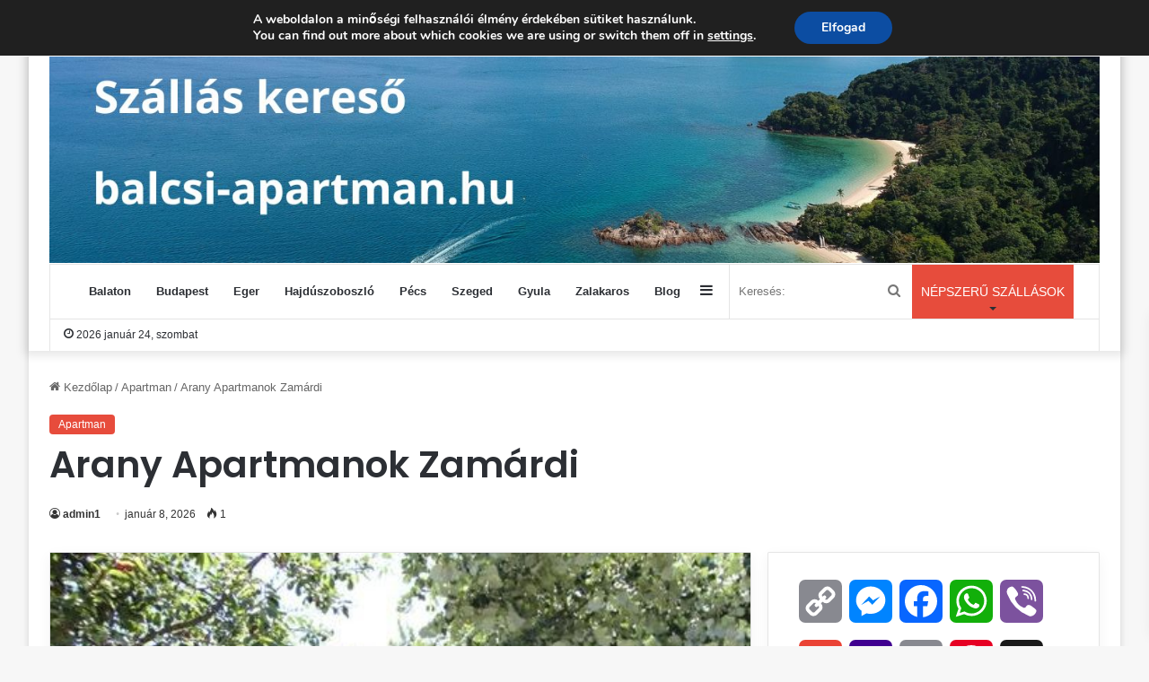

--- FILE ---
content_type: text/html; charset=UTF-8
request_url: https://www.balcsi-apartman.hu/arany-apartmanok-zamardi/
body_size: 26094
content:
<!DOCTYPE html>
<html lang="hu" class="" data-skin="light" prefix="og: https://ogp.me/ns#">
<head>
	<meta charset="UTF-8" />
	<link rel="profile" href="https://gmpg.org/xfn/11" />
	
<meta http-equiv='x-dns-prefetch-control' content='on'>
<link rel='dns-prefetch' href='//cdnjs.cloudflare.com' />
<link rel='dns-prefetch' href='//ajax.googleapis.com' />
<link rel='dns-prefetch' href='//fonts.googleapis.com' />
<link rel='dns-prefetch' href='//fonts.gstatic.com' />
<link rel='dns-prefetch' href='//s.gravatar.com' />
<link rel='dns-prefetch' href='//www.google-analytics.com' />
<link rel='preload' as='script' href='https://ajax.googleapis.com/ajax/libs/webfont/1/webfont.js'>

<!-- Search Engine Optimization by Rank Math PRO - https://rankmath.com/ -->
<title>Arany Apartmanok Zamárdi </title>
<meta name="description" content="Foglalj most kedvező áron: Arany Apartmanok Zamárdi  – Zamárdi. Ár már /éj-től. Értékelés: 9.8/10."/>
<meta name="robots" content="follow, index, max-snippet:-1, max-video-preview:-1, max-image-preview:large"/>
<link rel="canonical" href="https://www.balcsi-apartman.hu/arany-apartmanok-zamardi/" />
<meta property="og:locale" content="hu_HU" />
<meta property="og:type" content="article" />
<meta property="og:title" content="Arany Apartmanok Zamárdi " />
<meta property="og:description" content="Már   Forinttól" />
<meta property="og:url" content="https://www.balcsi-apartman.hu/arany-apartmanok-zamardi/" />
<meta property="og:site_name" content="My Blog" />
<meta property="article:tag" content="1 éjszaka" />
<meta property="article:tag" content="Asztali etetőszék" />
<meta property="article:tag" content="Bográcsozási lehetőség" />
<meta property="article:tag" content="Erkély/terasz" />
<meta property="article:tag" content="Fürdetőkád" />
<meta property="article:tag" content="Grillezési lehetőség" />
<meta property="article:tag" content="Gyerekfellépő" />
<meta property="article:tag" content="Hajszárító" />
<meta property="article:tag" content="Hordozható kiságy" />
<meta property="article:tag" content="Hűtőszekrény" />
<meta property="article:tag" content="Internet" />
<meta property="article:tag" content="Internetkapcsolat" />
<meta property="article:tag" content="Kerthelyiség" />
<meta property="article:tag" content="Korlátlan kávéfogyasztás" />
<meta property="article:tag" content="Mikrohullámú sütő" />
<meta property="article:tag" content="Mosógép" />
<meta property="article:tag" content="Saját parkoló" />
<meta property="article:tag" content="Síkképernyős TV" />
<meta property="article:tag" content="Szalonnasütési lehetőség" />
<meta property="article:tag" content="Tárcsán sütés-főzés" />
<meta property="article:tag" content="Tea-/kávéfőző" />
<meta property="article:tag" content="Televízió (képcsöves)" />
<meta property="article:tag" content="Vasaló" />
<meta property="article:tag" content="WIFI" />
<meta property="article:tag" content="Wifi a közösségi terekben" />
<meta property="article:tag" content="Zamárdi" />
<meta property="article:section" content="Apartman" />
<meta property="og:image" content="https://www.balcsi-apartman.hu/wp-content/uploads/2026/01/Arany-Apartmanok-Zamardi.jpg" />
<meta property="og:image:secure_url" content="https://www.balcsi-apartman.hu/wp-content/uploads/2026/01/Arany-Apartmanok-Zamardi.jpg" />
<meta property="og:image:width" content="500" />
<meta property="og:image:height" content="500" />
<meta property="og:image:alt" content="Arany Apartmanok Zamárdi " />
<meta property="og:image:type" content="image/jpeg" />
<meta property="article:published_time" content="2026-01-08T18:59:19+02:00" />
<meta name="twitter:card" content="summary_large_image" />
<meta name="twitter:title" content="Arany Apartmanok Zamárdi " />
<meta name="twitter:description" content="Már   Forinttól" />
<meta name="twitter:image" content="https://www.balcsi-apartman.hu/wp-content/uploads/2026/01/Arany-Apartmanok-Zamardi.jpg" />
<meta name="twitter:label1" content="Szerző:" />
<meta name="twitter:data1" content="admin1" />
<meta name="twitter:label2" content="Olvasási idő" />
<meta name="twitter:data2" content="Kevesebb, mint egy perc" />
<script type="application/ld+json" class="rank-math-schema-pro">{"@context":"https://schema.org","@graph":[{"@type":"Hotel","name":"Arany Apartmanok Zam\u00e1rdi\u00a0","description":"Foglalj most kedvez\u0151 \u00e1ron: Arany Apartmanok Zam\u00e1rdi\u00a0 \u2013 Zam\u00e1rdi. \u00c1r m\u00e1r /\u00e9j-t\u0151l. \u00c9rt\u00e9kel\u00e9s: 9.8/10.","image":["https://www.balcsi-apartman.hu/wp-content/uploads/2026/01/Arany-Apartmanok-Zamardi.jpg"],"priceRange":" /\u00e9j","address":{"@type":"PostalAddress","streetAddress":"8621 Zam\u00e1rdi, Arany J\u00e1nos utca 11/A., Magyarorsz\u00e1g","addressLocality":"Zam\u00e1rdi","addressCountry":"HU"},"geo":{"@type":"GeoCoordinates","latitude":"46.879737854004","longitude":"17.937984466553"}},{"@type":["Organization","Person"],"@id":"https://www.balcsi-apartman.hu/#person","name":"My Blog","url":"https://www.balcsi-apartman.hu"},{"@type":"WebSite","@id":"https://www.balcsi-apartman.hu/#website","url":"https://www.balcsi-apartman.hu","name":"My Blog","publisher":{"@id":"https://www.balcsi-apartman.hu/#person"},"inLanguage":"hu"},{"@type":"ImageObject","@id":"https://www.balcsi-apartman.hu/wp-content/uploads/2026/01/Arany-Apartmanok-Zamardi.jpg","url":"https://www.balcsi-apartman.hu/wp-content/uploads/2026/01/Arany-Apartmanok-Zamardi.jpg","width":"500","height":"500","caption":"Arany Apartmanok Zam\u00e1rdi\u00a0","inLanguage":"hu"},{"@type":"BreadcrumbList","@id":"https://www.balcsi-apartman.hu/arany-apartmanok-zamardi/#breadcrumb","itemListElement":[{"@type":"ListItem","position":"1","item":{"@id":"https://www.balcsi-apartman.hu","name":"F\u0151oldal"}},{"@type":"ListItem","position":"2","item":{"@id":"https://www.balcsi-apartman.hu/apartman/","name":"Apartman"}},{"@type":"ListItem","position":"3","item":{"@id":"https://www.balcsi-apartman.hu/arany-apartmanok-zamardi/","name":"Arany Apartmanok Zam\u00e1rdi\u00a0"}}]},{"@type":"WebPage","@id":"https://www.balcsi-apartman.hu/arany-apartmanok-zamardi/#webpage","url":"https://www.balcsi-apartman.hu/arany-apartmanok-zamardi/","name":"Arany Apartmanok Zam\u00e1rdi\u00a0","datePublished":"2026-01-08T18:59:19+02:00","dateModified":"2026-01-08T18:59:19+02:00","isPartOf":{"@id":"https://www.balcsi-apartman.hu/#website"},"primaryImageOfPage":{"@id":"https://www.balcsi-apartman.hu/wp-content/uploads/2026/01/Arany-Apartmanok-Zamardi.jpg"},"inLanguage":"hu","breadcrumb":{"@id":"https://www.balcsi-apartman.hu/arany-apartmanok-zamardi/#breadcrumb"}},{"@type":"Person","@id":"https://www.balcsi-apartman.hu/author/admin1/","name":"admin1","url":"https://www.balcsi-apartman.hu/author/admin1/","image":{"@type":"ImageObject","@id":"https://secure.gravatar.com/avatar/e22863d6adf79df7005cd4dbf23276a82342cdb23994a9737b6c3c2efe1502df?s=96&amp;d=mm&amp;r=g","url":"https://secure.gravatar.com/avatar/e22863d6adf79df7005cd4dbf23276a82342cdb23994a9737b6c3c2efe1502df?s=96&amp;d=mm&amp;r=g","caption":"admin1","inLanguage":"hu"},"sameAs":["http://www.balcsi-apartman.hu"]},{"@type":"BlogPosting","headline":"Arany Apartmanok Zam\u00e1rdi\u00a0","keywords":"Arany Apartmanok Zam\u00e1rdi\u00a0","datePublished":"2026-01-08T18:59:19+02:00","dateModified":"2026-01-08T18:59:19+02:00","articleSection":"Apartman","author":{"@id":"https://www.balcsi-apartman.hu/author/admin1/","name":"admin1"},"publisher":{"@id":"https://www.balcsi-apartman.hu/#person"},"description":"Foglalj most kedvez\u0151 \u00e1ron: Arany Apartmanok Zam\u00e1rdi\u00a0 \u2013 Zam\u00e1rdi. \u00c1r m\u00e1r /\u00e9j-t\u0151l. \u00c9rt\u00e9kel\u00e9s: 9.8/10.","name":"Arany Apartmanok Zam\u00e1rdi\u00a0","@id":"https://www.balcsi-apartman.hu/arany-apartmanok-zamardi/#richSnippet","isPartOf":{"@id":"https://www.balcsi-apartman.hu/arany-apartmanok-zamardi/#webpage"},"image":{"@id":"https://www.balcsi-apartman.hu/wp-content/uploads/2026/01/Arany-Apartmanok-Zamardi.jpg"},"inLanguage":"hu","mainEntityOfPage":{"@id":"https://www.balcsi-apartman.hu/arany-apartmanok-zamardi/#webpage"}}]}</script>
<!-- /Rank Math WordPress SEO plugin -->

<link rel='dns-prefetch' href='//static.addtoany.com' />
<link rel='dns-prefetch' href='//www.googletagmanager.com' />
<link rel="alternate" type="application/rss+xml" title="Szállások, apartmanok, vendégházak, panziók &raquo; hírcsatorna" href="https://www.balcsi-apartman.hu/feed/" />
<link rel="alternate" type="application/rss+xml" title="Szállások, apartmanok, vendégházak, panziók &raquo; hozzászólás hírcsatorna" href="https://www.balcsi-apartman.hu/comments/feed/" />
<link rel="alternate" type="application/rss+xml" title="Szállások, apartmanok, vendégházak, panziók &raquo; Arany Apartmanok Zamárdi  hozzászólás hírcsatorna" href="https://www.balcsi-apartman.hu/arany-apartmanok-zamardi/feed/" />

		<style type="text/css">
			:root{
			
					--main-nav-background: #FFFFFF;
					--main-nav-secondry-background: rgba(0,0,0,0.03);
					--main-nav-primary-color: #0088ff;
					--main-nav-contrast-primary-color: #FFFFFF;
					--main-nav-text-color: #2c2f34;
					--main-nav-secondry-text-color: rgba(0,0,0,0.5);
					--main-nav-main-border-color: rgba(0,0,0,0.1);
					--main-nav-secondry-border-color: rgba(0,0,0,0.08);
				
			}
		</style>
	<link rel="alternate" title="oEmbed (JSON)" type="application/json+oembed" href="https://www.balcsi-apartman.hu/wp-json/oembed/1.0/embed?url=https%3A%2F%2Fwww.balcsi-apartman.hu%2Farany-apartmanok-zamardi%2F" />
<link rel="alternate" title="oEmbed (XML)" type="text/xml+oembed" href="https://www.balcsi-apartman.hu/wp-json/oembed/1.0/embed?url=https%3A%2F%2Fwww.balcsi-apartman.hu%2Farany-apartmanok-zamardi%2F&#038;format=xml" />
<meta name="viewport" content="width=device-width, initial-scale=1.0" /><style id='wp-img-auto-sizes-contain-inline-css' type='text/css'>
img:is([sizes=auto i],[sizes^="auto," i]){contain-intrinsic-size:3000px 1500px}
/*# sourceURL=wp-img-auto-sizes-contain-inline-css */
</style>

<style id='wp-emoji-styles-inline-css' type='text/css'>

	img.wp-smiley, img.emoji {
		display: inline !important;
		border: none !important;
		box-shadow: none !important;
		height: 1em !important;
		width: 1em !important;
		margin: 0 0.07em !important;
		vertical-align: -0.1em !important;
		background: none !important;
		padding: 0 !important;
	}
/*# sourceURL=wp-emoji-styles-inline-css */
</style>
<link rel='stylesheet' id='dashicons-css' href='https://www.balcsi-apartman.hu/wp-includes/css/dashicons.min.css?ver=6.9' type='text/css' media='all' />
<link rel='stylesheet' id='admin-bar-css' href='https://www.balcsi-apartman.hu/wp-includes/css/admin-bar.min.css?ver=6.9' type='text/css' media='all' />
<style id='admin-bar-inline-css' type='text/css'>

    /* Hide CanvasJS credits for P404 charts specifically */
    #p404RedirectChart .canvasjs-chart-credit {
        display: none !important;
    }
    
    #p404RedirectChart canvas {
        border-radius: 6px;
    }

    .p404-redirect-adminbar-weekly-title {
        font-weight: bold;
        font-size: 14px;
        color: #fff;
        margin-bottom: 6px;
    }

    #wpadminbar #wp-admin-bar-p404_free_top_button .ab-icon:before {
        content: "\f103";
        color: #dc3545;
        top: 3px;
    }
    
    #wp-admin-bar-p404_free_top_button .ab-item {
        min-width: 80px !important;
        padding: 0px !important;
    }
    
    /* Ensure proper positioning and z-index for P404 dropdown */
    .p404-redirect-adminbar-dropdown-wrap { 
        min-width: 0; 
        padding: 0;
        position: static !important;
    }
    
    #wpadminbar #wp-admin-bar-p404_free_top_button_dropdown {
        position: static !important;
    }
    
    #wpadminbar #wp-admin-bar-p404_free_top_button_dropdown .ab-item {
        padding: 0 !important;
        margin: 0 !important;
    }
    
    .p404-redirect-dropdown-container {
        min-width: 340px;
        padding: 18px 18px 12px 18px;
        background: #23282d !important;
        color: #fff;
        border-radius: 12px;
        box-shadow: 0 8px 32px rgba(0,0,0,0.25);
        margin-top: 10px;
        position: relative !important;
        z-index: 999999 !important;
        display: block !important;
        border: 1px solid #444;
    }
    
    /* Ensure P404 dropdown appears on hover */
    #wpadminbar #wp-admin-bar-p404_free_top_button .p404-redirect-dropdown-container { 
        display: none !important;
    }
    
    #wpadminbar #wp-admin-bar-p404_free_top_button:hover .p404-redirect-dropdown-container { 
        display: block !important;
    }
    
    #wpadminbar #wp-admin-bar-p404_free_top_button:hover #wp-admin-bar-p404_free_top_button_dropdown .p404-redirect-dropdown-container {
        display: block !important;
    }
    
    .p404-redirect-card {
        background: #2c3338;
        border-radius: 8px;
        padding: 18px 18px 12px 18px;
        box-shadow: 0 2px 8px rgba(0,0,0,0.07);
        display: flex;
        flex-direction: column;
        align-items: flex-start;
        border: 1px solid #444;
    }
    
    .p404-redirect-btn {
        display: inline-block;
        background: #dc3545;
        color: #fff !important;
        font-weight: bold;
        padding: 5px 22px;
        border-radius: 8px;
        text-decoration: none;
        font-size: 17px;
        transition: background 0.2s, box-shadow 0.2s;
        margin-top: 8px;
        box-shadow: 0 2px 8px rgba(220,53,69,0.15);
        text-align: center;
        line-height: 1.6;
    }
    
    .p404-redirect-btn:hover {
        background: #c82333;
        color: #fff !important;
        box-shadow: 0 4px 16px rgba(220,53,69,0.25);
    }
    
    /* Prevent conflicts with other admin bar dropdowns */
    #wpadminbar .ab-top-menu > li:hover > .ab-item,
    #wpadminbar .ab-top-menu > li.hover > .ab-item {
        z-index: auto;
    }
    
    #wpadminbar #wp-admin-bar-p404_free_top_button:hover > .ab-item {
        z-index: 999998 !important;
    }
    
/*# sourceURL=admin-bar-inline-css */
</style>
<link rel='stylesheet' id='addtoany-css' href='https://www.balcsi-apartman.hu/wp-content/plugins/add-to-any/addtoany.min.css?ver=1.16' type='text/css' media='all' />
<link rel='stylesheet' id='tie-css-base-css' href='https://www.balcsi-apartman.hu/wp-content/themes/jannah/assets/css/base.min.css?ver=6.1.5' type='text/css' media='all' />
<link rel='stylesheet' id='tie-css-styles-css' href='https://www.balcsi-apartman.hu/wp-content/themes/jannah/assets/css/style.min.css?ver=6.1.5' type='text/css' media='all' />
<link rel='stylesheet' id='tie-css-widgets-css' href='https://www.balcsi-apartman.hu/wp-content/themes/jannah/assets/css/widgets.min.css?ver=6.1.5' type='text/css' media='all' />
<link rel='stylesheet' id='tie-css-helpers-css' href='https://www.balcsi-apartman.hu/wp-content/themes/jannah/assets/css/helpers.min.css?ver=6.1.5' type='text/css' media='all' />
<link rel='stylesheet' id='tie-fontawesome5-css' href='https://www.balcsi-apartman.hu/wp-content/themes/jannah/assets/css/fontawesome.css?ver=6.1.5' type='text/css' media='all' />
<link rel='stylesheet' id='tie-css-ilightbox-css' href='https://www.balcsi-apartman.hu/wp-content/themes/jannah/assets/ilightbox/dark-skin/skin.css?ver=6.1.5' type='text/css' media='all' />
<link rel='stylesheet' id='tie-css-single-css' href='https://www.balcsi-apartman.hu/wp-content/themes/jannah/assets/css/single.min.css?ver=6.1.5' type='text/css' media='all' />
<link rel='stylesheet' id='tie-css-print-css' href='https://www.balcsi-apartman.hu/wp-content/themes/jannah/assets/css/print.css?ver=6.1.5' type='text/css' media='print' />
<link rel='stylesheet' id='moove_gdpr_frontend-css' href='https://www.balcsi-apartman.hu/wp-content/plugins/gdpr-cookie-compliance/dist/styles/gdpr-main.css?ver=5.0.9' type='text/css' media='all' />
<style id='moove_gdpr_frontend-inline-css' type='text/css'>
#moove_gdpr_cookie_modal,#moove_gdpr_cookie_info_bar,.gdpr_cookie_settings_shortcode_content{font-family:&#039;Nunito&#039;,sans-serif}#moove_gdpr_save_popup_settings_button{background-color:#373737;color:#fff}#moove_gdpr_save_popup_settings_button:hover{background-color:#000}#moove_gdpr_cookie_info_bar .moove-gdpr-info-bar-container .moove-gdpr-info-bar-content a.mgbutton,#moove_gdpr_cookie_info_bar .moove-gdpr-info-bar-container .moove-gdpr-info-bar-content button.mgbutton{background-color:#0C4DA2}#moove_gdpr_cookie_modal .moove-gdpr-modal-content .moove-gdpr-modal-footer-content .moove-gdpr-button-holder a.mgbutton,#moove_gdpr_cookie_modal .moove-gdpr-modal-content .moove-gdpr-modal-footer-content .moove-gdpr-button-holder button.mgbutton,.gdpr_cookie_settings_shortcode_content .gdpr-shr-button.button-green{background-color:#0C4DA2;border-color:#0C4DA2}#moove_gdpr_cookie_modal .moove-gdpr-modal-content .moove-gdpr-modal-footer-content .moove-gdpr-button-holder a.mgbutton:hover,#moove_gdpr_cookie_modal .moove-gdpr-modal-content .moove-gdpr-modal-footer-content .moove-gdpr-button-holder button.mgbutton:hover,.gdpr_cookie_settings_shortcode_content .gdpr-shr-button.button-green:hover{background-color:#fff;color:#0C4DA2}#moove_gdpr_cookie_modal .moove-gdpr-modal-content .moove-gdpr-modal-close i,#moove_gdpr_cookie_modal .moove-gdpr-modal-content .moove-gdpr-modal-close span.gdpr-icon{background-color:#0C4DA2;border:1px solid #0C4DA2}#moove_gdpr_cookie_info_bar span.moove-gdpr-infobar-allow-all.focus-g,#moove_gdpr_cookie_info_bar span.moove-gdpr-infobar-allow-all:focus,#moove_gdpr_cookie_info_bar button.moove-gdpr-infobar-allow-all.focus-g,#moove_gdpr_cookie_info_bar button.moove-gdpr-infobar-allow-all:focus,#moove_gdpr_cookie_info_bar span.moove-gdpr-infobar-reject-btn.focus-g,#moove_gdpr_cookie_info_bar span.moove-gdpr-infobar-reject-btn:focus,#moove_gdpr_cookie_info_bar button.moove-gdpr-infobar-reject-btn.focus-g,#moove_gdpr_cookie_info_bar button.moove-gdpr-infobar-reject-btn:focus,#moove_gdpr_cookie_info_bar span.change-settings-button.focus-g,#moove_gdpr_cookie_info_bar span.change-settings-button:focus,#moove_gdpr_cookie_info_bar button.change-settings-button.focus-g,#moove_gdpr_cookie_info_bar button.change-settings-button:focus{-webkit-box-shadow:0 0 1px 3px #0C4DA2;-moz-box-shadow:0 0 1px 3px #0C4DA2;box-shadow:0 0 1px 3px #0C4DA2}#moove_gdpr_cookie_modal .moove-gdpr-modal-content .moove-gdpr-modal-close i:hover,#moove_gdpr_cookie_modal .moove-gdpr-modal-content .moove-gdpr-modal-close span.gdpr-icon:hover,#moove_gdpr_cookie_info_bar span[data-href]>u.change-settings-button{color:#0C4DA2}#moove_gdpr_cookie_modal .moove-gdpr-modal-content .moove-gdpr-modal-left-content #moove-gdpr-menu li.menu-item-selected a span.gdpr-icon,#moove_gdpr_cookie_modal .moove-gdpr-modal-content .moove-gdpr-modal-left-content #moove-gdpr-menu li.menu-item-selected button span.gdpr-icon{color:inherit}#moove_gdpr_cookie_modal .moove-gdpr-modal-content .moove-gdpr-modal-left-content #moove-gdpr-menu li a span.gdpr-icon,#moove_gdpr_cookie_modal .moove-gdpr-modal-content .moove-gdpr-modal-left-content #moove-gdpr-menu li button span.gdpr-icon{color:inherit}#moove_gdpr_cookie_modal .gdpr-acc-link{line-height:0;font-size:0;color:transparent;position:absolute}#moove_gdpr_cookie_modal .moove-gdpr-modal-content .moove-gdpr-modal-close:hover i,#moove_gdpr_cookie_modal .moove-gdpr-modal-content .moove-gdpr-modal-left-content #moove-gdpr-menu li a,#moove_gdpr_cookie_modal .moove-gdpr-modal-content .moove-gdpr-modal-left-content #moove-gdpr-menu li button,#moove_gdpr_cookie_modal .moove-gdpr-modal-content .moove-gdpr-modal-left-content #moove-gdpr-menu li button i,#moove_gdpr_cookie_modal .moove-gdpr-modal-content .moove-gdpr-modal-left-content #moove-gdpr-menu li a i,#moove_gdpr_cookie_modal .moove-gdpr-modal-content .moove-gdpr-tab-main .moove-gdpr-tab-main-content a:hover,#moove_gdpr_cookie_info_bar.moove-gdpr-dark-scheme .moove-gdpr-info-bar-container .moove-gdpr-info-bar-content a.mgbutton:hover,#moove_gdpr_cookie_info_bar.moove-gdpr-dark-scheme .moove-gdpr-info-bar-container .moove-gdpr-info-bar-content button.mgbutton:hover,#moove_gdpr_cookie_info_bar.moove-gdpr-dark-scheme .moove-gdpr-info-bar-container .moove-gdpr-info-bar-content a:hover,#moove_gdpr_cookie_info_bar.moove-gdpr-dark-scheme .moove-gdpr-info-bar-container .moove-gdpr-info-bar-content button:hover,#moove_gdpr_cookie_info_bar.moove-gdpr-dark-scheme .moove-gdpr-info-bar-container .moove-gdpr-info-bar-content span.change-settings-button:hover,#moove_gdpr_cookie_info_bar.moove-gdpr-dark-scheme .moove-gdpr-info-bar-container .moove-gdpr-info-bar-content button.change-settings-button:hover,#moove_gdpr_cookie_info_bar.moove-gdpr-dark-scheme .moove-gdpr-info-bar-container .moove-gdpr-info-bar-content u.change-settings-button:hover,#moove_gdpr_cookie_info_bar span[data-href]>u.change-settings-button,#moove_gdpr_cookie_info_bar.moove-gdpr-dark-scheme .moove-gdpr-info-bar-container .moove-gdpr-info-bar-content a.mgbutton.focus-g,#moove_gdpr_cookie_info_bar.moove-gdpr-dark-scheme .moove-gdpr-info-bar-container .moove-gdpr-info-bar-content button.mgbutton.focus-g,#moove_gdpr_cookie_info_bar.moove-gdpr-dark-scheme .moove-gdpr-info-bar-container .moove-gdpr-info-bar-content a.focus-g,#moove_gdpr_cookie_info_bar.moove-gdpr-dark-scheme .moove-gdpr-info-bar-container .moove-gdpr-info-bar-content button.focus-g,#moove_gdpr_cookie_info_bar.moove-gdpr-dark-scheme .moove-gdpr-info-bar-container .moove-gdpr-info-bar-content a.mgbutton:focus,#moove_gdpr_cookie_info_bar.moove-gdpr-dark-scheme .moove-gdpr-info-bar-container .moove-gdpr-info-bar-content button.mgbutton:focus,#moove_gdpr_cookie_info_bar.moove-gdpr-dark-scheme .moove-gdpr-info-bar-container .moove-gdpr-info-bar-content a:focus,#moove_gdpr_cookie_info_bar.moove-gdpr-dark-scheme .moove-gdpr-info-bar-container .moove-gdpr-info-bar-content button:focus,#moove_gdpr_cookie_info_bar.moove-gdpr-dark-scheme .moove-gdpr-info-bar-container .moove-gdpr-info-bar-content span.change-settings-button.focus-g,span.change-settings-button:focus,button.change-settings-button.focus-g,button.change-settings-button:focus,#moove_gdpr_cookie_info_bar.moove-gdpr-dark-scheme .moove-gdpr-info-bar-container .moove-gdpr-info-bar-content u.change-settings-button.focus-g,#moove_gdpr_cookie_info_bar.moove-gdpr-dark-scheme .moove-gdpr-info-bar-container .moove-gdpr-info-bar-content u.change-settings-button:focus{color:#0C4DA2}#moove_gdpr_cookie_modal .moove-gdpr-branding.focus-g span,#moove_gdpr_cookie_modal .moove-gdpr-modal-content .moove-gdpr-tab-main a.focus-g,#moove_gdpr_cookie_modal .moove-gdpr-modal-content .moove-gdpr-tab-main .gdpr-cd-details-toggle.focus-g{color:#0C4DA2}#moove_gdpr_cookie_modal.gdpr_lightbox-hide{display:none}
.wf-active .logo-text,.wf-active h1,.wf-active h2,.wf-active h3,.wf-active h4,.wf-active h5,.wf-active h6,.wf-active .the-subtitle{font-family: 'Poppins';}:root:root{--brand-color: #e74c3c;--dark-brand-color: #b51a0a;--bright-color: #FFFFFF;--base-color: #2c2f34;}#reading-position-indicator{box-shadow: 0 0 10px rgba( 231,76,60,0.7);}:root:root{--brand-color: #e74c3c;--dark-brand-color: #b51a0a;--bright-color: #FFFFFF;--base-color: #2c2f34;}#reading-position-indicator{box-shadow: 0 0 10px rgba( 231,76,60,0.7);}.tie-weather-widget.widget,.container-wrapper{box-shadow: 0 5px 15px 0 rgba(0,0,0,0.05);}.dark-skin .tie-weather-widget.widget,.dark-skin .container-wrapper{box-shadow: 0 5px 15px 0 rgba(0,0,0,0.2);}.tie-cat-615,.tie-cat-item-615 > span{background-color:#e74c3c !important;color:#FFFFFF !important;}.tie-cat-615:after{border-top-color:#e74c3c !important;}.tie-cat-615:hover{background-color:#c92e1e !important;}.tie-cat-615:hover:after{border-top-color:#c92e1e !important;}.tie-cat-975,.tie-cat-item-975 > span{background-color:#2ecc71 !important;color:#FFFFFF !important;}.tie-cat-975:after{border-top-color:#2ecc71 !important;}.tie-cat-975:hover{background-color:#10ae53 !important;}.tie-cat-975:hover:after{border-top-color:#10ae53 !important;}.tie-cat-762,.tie-cat-item-762 > span{background-color:#f1c40f !important;color:#FFFFFF !important;}.tie-cat-762:after{border-top-color:#f1c40f !important;}.tie-cat-762:hover{background-color:#d3a600 !important;}.tie-cat-762:hover:after{border-top-color:#d3a600 !important;}.tie-cat-629,.tie-cat-item-629 > span{background-color:#9b59b6 !important;color:#FFFFFF !important;}.tie-cat-629:after{border-top-color:#9b59b6 !important;}.tie-cat-629:hover{background-color:#7d3b98 !important;}.tie-cat-629:hover:after{border-top-color:#7d3b98 !important;}
/*# sourceURL=moove_gdpr_frontend-inline-css */
</style>
<script type="text/javascript" id="addtoany-core-js-before">
/* <![CDATA[ */
window.a2a_config=window.a2a_config||{};a2a_config.callbacks=[];a2a_config.overlays=[];a2a_config.templates={};a2a_localize = {
	Share: "Ossza meg",
	Save: "Mentés",
	Subscribe: "Iratkozz fel",
	Email: "Email",
	Bookmark: "Könyvjelző",
	ShowAll: "Mutasd az összeset",
	ShowLess: "Mutass kevesebbet",
	FindServices: "Szolgáltatás(ok) keresése",
	FindAnyServiceToAddTo: "Azonnal megtalálja a hozzáadni kívánt szolgáltatást",
	PoweredBy: "Powered by",
	ShareViaEmail: "Oszd meg e-mailben",
	SubscribeViaEmail: "Iratkozz fel e-mailben",
	BookmarkInYourBrowser: "Könyvjelző a böngészőben",
	BookmarkInstructions: "Nyomja meg a Ctrl+D vagy a \u2318+D billentyűkombinációt az oldal könyvjelzővé tételéhez",
	AddToYourFavorites: "Add hozzá a kedvenceidhez",
	SendFromWebOrProgram: "Küldhet bármilyen e-mail címről vagy levelezőprogramról",
	EmailProgram: "E-mail program",
	More: "Több…",
	ThanksForSharing: "Köszönjük a megosztást!",
	ThanksForFollowing: "Köszönjük a követést!"
};


//# sourceURL=addtoany-core-js-before
/* ]]> */
</script>
<script type="text/javascript" defer src="https://static.addtoany.com/menu/page.js" id="addtoany-core-js"></script>
<script type="text/javascript" src="https://www.balcsi-apartman.hu/wp-includes/js/jquery/jquery.min.js?ver=3.7.1" id="jquery-core-js"></script>
<script type="text/javascript" src="https://www.balcsi-apartman.hu/wp-includes/js/jquery/jquery-migrate.min.js?ver=3.4.1" id="jquery-migrate-js"></script>
<script type="text/javascript" defer src="https://www.balcsi-apartman.hu/wp-content/plugins/add-to-any/addtoany.min.js?ver=1.1" id="addtoany-jquery-js"></script>

<!-- Google tag (gtag.js) snippet added by Site Kit -->
<!-- Google Analytics snippet added by Site Kit -->
<script type="text/javascript" src="https://www.googletagmanager.com/gtag/js?id=G-ZPD56PD3QG" id="google_gtagjs-js" async></script>
<script type="text/javascript" id="google_gtagjs-js-after">
/* <![CDATA[ */
window.dataLayer = window.dataLayer || [];function gtag(){dataLayer.push(arguments);}
gtag("set","linker",{"domains":["www.balcsi-apartman.hu"]});
gtag("js", new Date());
gtag("set", "developer_id.dZTNiMT", true);
gtag("config", "G-ZPD56PD3QG");
 window._googlesitekit = window._googlesitekit || {}; window._googlesitekit.throttledEvents = []; window._googlesitekit.gtagEvent = (name, data) => { var key = JSON.stringify( { name, data } ); if ( !! window._googlesitekit.throttledEvents[ key ] ) { return; } window._googlesitekit.throttledEvents[ key ] = true; setTimeout( () => { delete window._googlesitekit.throttledEvents[ key ]; }, 5 ); gtag( "event", name, { ...data, event_source: "site-kit" } ); }; 
//# sourceURL=google_gtagjs-js-after
/* ]]> */
</script>
<link rel="https://api.w.org/" href="https://www.balcsi-apartman.hu/wp-json/" /><link rel="alternate" title="JSON" type="application/json" href="https://www.balcsi-apartman.hu/wp-json/wp/v2/posts/252451" /><link rel="EditURI" type="application/rsd+xml" title="RSD" href="https://www.balcsi-apartman.hu/xmlrpc.php?rsd" />
<meta name="generator" content="WordPress 6.9" />
<link rel='shortlink' href='https://www.balcsi-apartman.hu/?p=252451' />
<meta name="generator" content="Site Kit by Google 1.170.0" /><meta http-equiv="X-UA-Compatible" content="IE=edge">
<link rel="icon" href="https://www.balcsi-apartman.hu/wp-content/uploads/2025/08/cropped-suitcase-svgrepo-com-32x32.png" sizes="32x32" />
<link rel="icon" href="https://www.balcsi-apartman.hu/wp-content/uploads/2025/08/cropped-suitcase-svgrepo-com-192x192.png" sizes="192x192" />
<link rel="apple-touch-icon" href="https://www.balcsi-apartman.hu/wp-content/uploads/2025/08/cropped-suitcase-svgrepo-com-180x180.png" />
<meta name="msapplication-TileImage" content="https://www.balcsi-apartman.hu/wp-content/uploads/2025/08/cropped-suitcase-svgrepo-com-270x270.png" />
		<style type="text/css" id="wp-custom-css">
			a.bp_cta_btn, a.bp_cta_btn:visited{
  display:inline-block;
  background:#ff7a00 !important;
  color:#ffffff !important;
  text-decoration:none !important;
  font-weight:800;
  padding:14px 18px;
  border-radius:14px;
}
a.bp_cta_btn:hover{
  opacity:.92;
  color:#ffffff !important;
}
		</style>
		<style id='wp-block-archives-inline-css' type='text/css'>
.wp-block-archives{box-sizing:border-box}.wp-block-archives-dropdown label{display:block}
/*# sourceURL=https://www.balcsi-apartman.hu/wp-includes/blocks/archives/style.min.css */
</style>
<style id='wp-block-categories-inline-css' type='text/css'>
.wp-block-categories{box-sizing:border-box}.wp-block-categories.alignleft{margin-right:2em}.wp-block-categories.alignright{margin-left:2em}.wp-block-categories.wp-block-categories-dropdown.aligncenter{text-align:center}.wp-block-categories .wp-block-categories__label{display:block;width:100%}
/*# sourceURL=https://www.balcsi-apartman.hu/wp-includes/blocks/categories/style.min.css */
</style>
<style id='wp-block-heading-inline-css' type='text/css'>
h1:where(.wp-block-heading).has-background,h2:where(.wp-block-heading).has-background,h3:where(.wp-block-heading).has-background,h4:where(.wp-block-heading).has-background,h5:where(.wp-block-heading).has-background,h6:where(.wp-block-heading).has-background{padding:1.25em 2.375em}h1.has-text-align-left[style*=writing-mode]:where([style*=vertical-lr]),h1.has-text-align-right[style*=writing-mode]:where([style*=vertical-rl]),h2.has-text-align-left[style*=writing-mode]:where([style*=vertical-lr]),h2.has-text-align-right[style*=writing-mode]:where([style*=vertical-rl]),h3.has-text-align-left[style*=writing-mode]:where([style*=vertical-lr]),h3.has-text-align-right[style*=writing-mode]:where([style*=vertical-rl]),h4.has-text-align-left[style*=writing-mode]:where([style*=vertical-lr]),h4.has-text-align-right[style*=writing-mode]:where([style*=vertical-rl]),h5.has-text-align-left[style*=writing-mode]:where([style*=vertical-lr]),h5.has-text-align-right[style*=writing-mode]:where([style*=vertical-rl]),h6.has-text-align-left[style*=writing-mode]:where([style*=vertical-lr]),h6.has-text-align-right[style*=writing-mode]:where([style*=vertical-rl]){rotate:180deg}
/*# sourceURL=https://www.balcsi-apartman.hu/wp-includes/blocks/heading/style.min.css */
</style>
<style id='wp-block-latest-posts-inline-css' type='text/css'>
.wp-block-latest-posts{box-sizing:border-box}.wp-block-latest-posts.alignleft{margin-right:2em}.wp-block-latest-posts.alignright{margin-left:2em}.wp-block-latest-posts.wp-block-latest-posts__list{list-style:none}.wp-block-latest-posts.wp-block-latest-posts__list li{clear:both;overflow-wrap:break-word}.wp-block-latest-posts.is-grid{display:flex;flex-wrap:wrap}.wp-block-latest-posts.is-grid li{margin:0 1.25em 1.25em 0;width:100%}@media (min-width:600px){.wp-block-latest-posts.columns-2 li{width:calc(50% - .625em)}.wp-block-latest-posts.columns-2 li:nth-child(2n){margin-right:0}.wp-block-latest-posts.columns-3 li{width:calc(33.33333% - .83333em)}.wp-block-latest-posts.columns-3 li:nth-child(3n){margin-right:0}.wp-block-latest-posts.columns-4 li{width:calc(25% - .9375em)}.wp-block-latest-posts.columns-4 li:nth-child(4n){margin-right:0}.wp-block-latest-posts.columns-5 li{width:calc(20% - 1em)}.wp-block-latest-posts.columns-5 li:nth-child(5n){margin-right:0}.wp-block-latest-posts.columns-6 li{width:calc(16.66667% - 1.04167em)}.wp-block-latest-posts.columns-6 li:nth-child(6n){margin-right:0}}:root :where(.wp-block-latest-posts.is-grid){padding:0}:root :where(.wp-block-latest-posts.wp-block-latest-posts__list){padding-left:0}.wp-block-latest-posts__post-author,.wp-block-latest-posts__post-date{display:block;font-size:.8125em}.wp-block-latest-posts__post-excerpt,.wp-block-latest-posts__post-full-content{margin-bottom:1em;margin-top:.5em}.wp-block-latest-posts__featured-image a{display:inline-block}.wp-block-latest-posts__featured-image img{height:auto;max-width:100%;width:auto}.wp-block-latest-posts__featured-image.alignleft{float:left;margin-right:1em}.wp-block-latest-posts__featured-image.alignright{float:right;margin-left:1em}.wp-block-latest-posts__featured-image.aligncenter{margin-bottom:1em;text-align:center}
/*# sourceURL=https://www.balcsi-apartman.hu/wp-includes/blocks/latest-posts/style.min.css */
</style>
<style id='wp-block-search-inline-css' type='text/css'>
.wp-block-search__button{margin-left:10px;word-break:normal}.wp-block-search__button.has-icon{line-height:0}.wp-block-search__button svg{height:1.25em;min-height:24px;min-width:24px;width:1.25em;fill:currentColor;vertical-align:text-bottom}:where(.wp-block-search__button){border:1px solid #ccc;padding:6px 10px}.wp-block-search__inside-wrapper{display:flex;flex:auto;flex-wrap:nowrap;max-width:100%}.wp-block-search__label{width:100%}.wp-block-search.wp-block-search__button-only .wp-block-search__button{box-sizing:border-box;display:flex;flex-shrink:0;justify-content:center;margin-left:0;max-width:100%}.wp-block-search.wp-block-search__button-only .wp-block-search__inside-wrapper{min-width:0!important;transition-property:width}.wp-block-search.wp-block-search__button-only .wp-block-search__input{flex-basis:100%;transition-duration:.3s}.wp-block-search.wp-block-search__button-only.wp-block-search__searchfield-hidden,.wp-block-search.wp-block-search__button-only.wp-block-search__searchfield-hidden .wp-block-search__inside-wrapper{overflow:hidden}.wp-block-search.wp-block-search__button-only.wp-block-search__searchfield-hidden .wp-block-search__input{border-left-width:0!important;border-right-width:0!important;flex-basis:0;flex-grow:0;margin:0;min-width:0!important;padding-left:0!important;padding-right:0!important;width:0!important}:where(.wp-block-search__input){appearance:none;border:1px solid #949494;flex-grow:1;font-family:inherit;font-size:inherit;font-style:inherit;font-weight:inherit;letter-spacing:inherit;line-height:inherit;margin-left:0;margin-right:0;min-width:3rem;padding:8px;text-decoration:unset!important;text-transform:inherit}:where(.wp-block-search__button-inside .wp-block-search__inside-wrapper){background-color:#fff;border:1px solid #949494;box-sizing:border-box;padding:4px}:where(.wp-block-search__button-inside .wp-block-search__inside-wrapper) .wp-block-search__input{border:none;border-radius:0;padding:0 4px}:where(.wp-block-search__button-inside .wp-block-search__inside-wrapper) .wp-block-search__input:focus{outline:none}:where(.wp-block-search__button-inside .wp-block-search__inside-wrapper) :where(.wp-block-search__button){padding:4px 8px}.wp-block-search.aligncenter .wp-block-search__inside-wrapper{margin:auto}.wp-block[data-align=right] .wp-block-search.wp-block-search__button-only .wp-block-search__inside-wrapper{float:right}
/*# sourceURL=https://www.balcsi-apartman.hu/wp-includes/blocks/search/style.min.css */
</style>
<style id='wp-block-search-theme-inline-css' type='text/css'>
.wp-block-search .wp-block-search__label{font-weight:700}.wp-block-search__button{border:1px solid #ccc;padding:.375em .625em}
/*# sourceURL=https://www.balcsi-apartman.hu/wp-includes/blocks/search/theme.min.css */
</style>
<style id='wp-block-group-inline-css' type='text/css'>
.wp-block-group{box-sizing:border-box}:where(.wp-block-group.wp-block-group-is-layout-constrained){position:relative}
/*# sourceURL=https://www.balcsi-apartman.hu/wp-includes/blocks/group/style.min.css */
</style>
<style id='wp-block-group-theme-inline-css' type='text/css'>
:where(.wp-block-group.has-background){padding:1.25em 2.375em}
/*# sourceURL=https://www.balcsi-apartman.hu/wp-includes/blocks/group/theme.min.css */
</style>
<style id='global-styles-inline-css' type='text/css'>
:root{--wp--preset--aspect-ratio--square: 1;--wp--preset--aspect-ratio--4-3: 4/3;--wp--preset--aspect-ratio--3-4: 3/4;--wp--preset--aspect-ratio--3-2: 3/2;--wp--preset--aspect-ratio--2-3: 2/3;--wp--preset--aspect-ratio--16-9: 16/9;--wp--preset--aspect-ratio--9-16: 9/16;--wp--preset--color--black: #000000;--wp--preset--color--cyan-bluish-gray: #abb8c3;--wp--preset--color--white: #ffffff;--wp--preset--color--pale-pink: #f78da7;--wp--preset--color--vivid-red: #cf2e2e;--wp--preset--color--luminous-vivid-orange: #ff6900;--wp--preset--color--luminous-vivid-amber: #fcb900;--wp--preset--color--light-green-cyan: #7bdcb5;--wp--preset--color--vivid-green-cyan: #00d084;--wp--preset--color--pale-cyan-blue: #8ed1fc;--wp--preset--color--vivid-cyan-blue: #0693e3;--wp--preset--color--vivid-purple: #9b51e0;--wp--preset--gradient--vivid-cyan-blue-to-vivid-purple: linear-gradient(135deg,rgb(6,147,227) 0%,rgb(155,81,224) 100%);--wp--preset--gradient--light-green-cyan-to-vivid-green-cyan: linear-gradient(135deg,rgb(122,220,180) 0%,rgb(0,208,130) 100%);--wp--preset--gradient--luminous-vivid-amber-to-luminous-vivid-orange: linear-gradient(135deg,rgb(252,185,0) 0%,rgb(255,105,0) 100%);--wp--preset--gradient--luminous-vivid-orange-to-vivid-red: linear-gradient(135deg,rgb(255,105,0) 0%,rgb(207,46,46) 100%);--wp--preset--gradient--very-light-gray-to-cyan-bluish-gray: linear-gradient(135deg,rgb(238,238,238) 0%,rgb(169,184,195) 100%);--wp--preset--gradient--cool-to-warm-spectrum: linear-gradient(135deg,rgb(74,234,220) 0%,rgb(151,120,209) 20%,rgb(207,42,186) 40%,rgb(238,44,130) 60%,rgb(251,105,98) 80%,rgb(254,248,76) 100%);--wp--preset--gradient--blush-light-purple: linear-gradient(135deg,rgb(255,206,236) 0%,rgb(152,150,240) 100%);--wp--preset--gradient--blush-bordeaux: linear-gradient(135deg,rgb(254,205,165) 0%,rgb(254,45,45) 50%,rgb(107,0,62) 100%);--wp--preset--gradient--luminous-dusk: linear-gradient(135deg,rgb(255,203,112) 0%,rgb(199,81,192) 50%,rgb(65,88,208) 100%);--wp--preset--gradient--pale-ocean: linear-gradient(135deg,rgb(255,245,203) 0%,rgb(182,227,212) 50%,rgb(51,167,181) 100%);--wp--preset--gradient--electric-grass: linear-gradient(135deg,rgb(202,248,128) 0%,rgb(113,206,126) 100%);--wp--preset--gradient--midnight: linear-gradient(135deg,rgb(2,3,129) 0%,rgb(40,116,252) 100%);--wp--preset--font-size--small: 13px;--wp--preset--font-size--medium: 20px;--wp--preset--font-size--large: 36px;--wp--preset--font-size--x-large: 42px;--wp--preset--spacing--20: 0.44rem;--wp--preset--spacing--30: 0.67rem;--wp--preset--spacing--40: 1rem;--wp--preset--spacing--50: 1.5rem;--wp--preset--spacing--60: 2.25rem;--wp--preset--spacing--70: 3.38rem;--wp--preset--spacing--80: 5.06rem;--wp--preset--shadow--natural: 6px 6px 9px rgba(0, 0, 0, 0.2);--wp--preset--shadow--deep: 12px 12px 50px rgba(0, 0, 0, 0.4);--wp--preset--shadow--sharp: 6px 6px 0px rgba(0, 0, 0, 0.2);--wp--preset--shadow--outlined: 6px 6px 0px -3px rgb(255, 255, 255), 6px 6px rgb(0, 0, 0);--wp--preset--shadow--crisp: 6px 6px 0px rgb(0, 0, 0);}:where(.is-layout-flex){gap: 0.5em;}:where(.is-layout-grid){gap: 0.5em;}body .is-layout-flex{display: flex;}.is-layout-flex{flex-wrap: wrap;align-items: center;}.is-layout-flex > :is(*, div){margin: 0;}body .is-layout-grid{display: grid;}.is-layout-grid > :is(*, div){margin: 0;}:where(.wp-block-columns.is-layout-flex){gap: 2em;}:where(.wp-block-columns.is-layout-grid){gap: 2em;}:where(.wp-block-post-template.is-layout-flex){gap: 1.25em;}:where(.wp-block-post-template.is-layout-grid){gap: 1.25em;}.has-black-color{color: var(--wp--preset--color--black) !important;}.has-cyan-bluish-gray-color{color: var(--wp--preset--color--cyan-bluish-gray) !important;}.has-white-color{color: var(--wp--preset--color--white) !important;}.has-pale-pink-color{color: var(--wp--preset--color--pale-pink) !important;}.has-vivid-red-color{color: var(--wp--preset--color--vivid-red) !important;}.has-luminous-vivid-orange-color{color: var(--wp--preset--color--luminous-vivid-orange) !important;}.has-luminous-vivid-amber-color{color: var(--wp--preset--color--luminous-vivid-amber) !important;}.has-light-green-cyan-color{color: var(--wp--preset--color--light-green-cyan) !important;}.has-vivid-green-cyan-color{color: var(--wp--preset--color--vivid-green-cyan) !important;}.has-pale-cyan-blue-color{color: var(--wp--preset--color--pale-cyan-blue) !important;}.has-vivid-cyan-blue-color{color: var(--wp--preset--color--vivid-cyan-blue) !important;}.has-vivid-purple-color{color: var(--wp--preset--color--vivid-purple) !important;}.has-black-background-color{background-color: var(--wp--preset--color--black) !important;}.has-cyan-bluish-gray-background-color{background-color: var(--wp--preset--color--cyan-bluish-gray) !important;}.has-white-background-color{background-color: var(--wp--preset--color--white) !important;}.has-pale-pink-background-color{background-color: var(--wp--preset--color--pale-pink) !important;}.has-vivid-red-background-color{background-color: var(--wp--preset--color--vivid-red) !important;}.has-luminous-vivid-orange-background-color{background-color: var(--wp--preset--color--luminous-vivid-orange) !important;}.has-luminous-vivid-amber-background-color{background-color: var(--wp--preset--color--luminous-vivid-amber) !important;}.has-light-green-cyan-background-color{background-color: var(--wp--preset--color--light-green-cyan) !important;}.has-vivid-green-cyan-background-color{background-color: var(--wp--preset--color--vivid-green-cyan) !important;}.has-pale-cyan-blue-background-color{background-color: var(--wp--preset--color--pale-cyan-blue) !important;}.has-vivid-cyan-blue-background-color{background-color: var(--wp--preset--color--vivid-cyan-blue) !important;}.has-vivid-purple-background-color{background-color: var(--wp--preset--color--vivid-purple) !important;}.has-black-border-color{border-color: var(--wp--preset--color--black) !important;}.has-cyan-bluish-gray-border-color{border-color: var(--wp--preset--color--cyan-bluish-gray) !important;}.has-white-border-color{border-color: var(--wp--preset--color--white) !important;}.has-pale-pink-border-color{border-color: var(--wp--preset--color--pale-pink) !important;}.has-vivid-red-border-color{border-color: var(--wp--preset--color--vivid-red) !important;}.has-luminous-vivid-orange-border-color{border-color: var(--wp--preset--color--luminous-vivid-orange) !important;}.has-luminous-vivid-amber-border-color{border-color: var(--wp--preset--color--luminous-vivid-amber) !important;}.has-light-green-cyan-border-color{border-color: var(--wp--preset--color--light-green-cyan) !important;}.has-vivid-green-cyan-border-color{border-color: var(--wp--preset--color--vivid-green-cyan) !important;}.has-pale-cyan-blue-border-color{border-color: var(--wp--preset--color--pale-cyan-blue) !important;}.has-vivid-cyan-blue-border-color{border-color: var(--wp--preset--color--vivid-cyan-blue) !important;}.has-vivid-purple-border-color{border-color: var(--wp--preset--color--vivid-purple) !important;}.has-vivid-cyan-blue-to-vivid-purple-gradient-background{background: var(--wp--preset--gradient--vivid-cyan-blue-to-vivid-purple) !important;}.has-light-green-cyan-to-vivid-green-cyan-gradient-background{background: var(--wp--preset--gradient--light-green-cyan-to-vivid-green-cyan) !important;}.has-luminous-vivid-amber-to-luminous-vivid-orange-gradient-background{background: var(--wp--preset--gradient--luminous-vivid-amber-to-luminous-vivid-orange) !important;}.has-luminous-vivid-orange-to-vivid-red-gradient-background{background: var(--wp--preset--gradient--luminous-vivid-orange-to-vivid-red) !important;}.has-very-light-gray-to-cyan-bluish-gray-gradient-background{background: var(--wp--preset--gradient--very-light-gray-to-cyan-bluish-gray) !important;}.has-cool-to-warm-spectrum-gradient-background{background: var(--wp--preset--gradient--cool-to-warm-spectrum) !important;}.has-blush-light-purple-gradient-background{background: var(--wp--preset--gradient--blush-light-purple) !important;}.has-blush-bordeaux-gradient-background{background: var(--wp--preset--gradient--blush-bordeaux) !important;}.has-luminous-dusk-gradient-background{background: var(--wp--preset--gradient--luminous-dusk) !important;}.has-pale-ocean-gradient-background{background: var(--wp--preset--gradient--pale-ocean) !important;}.has-electric-grass-gradient-background{background: var(--wp--preset--gradient--electric-grass) !important;}.has-midnight-gradient-background{background: var(--wp--preset--gradient--midnight) !important;}.has-small-font-size{font-size: var(--wp--preset--font-size--small) !important;}.has-medium-font-size{font-size: var(--wp--preset--font-size--medium) !important;}.has-large-font-size{font-size: var(--wp--preset--font-size--large) !important;}.has-x-large-font-size{font-size: var(--wp--preset--font-size--x-large) !important;}
/*# sourceURL=global-styles-inline-css */
</style>
</head>

<body id="tie-body" class="wp-singular post-template-default single single-post postid-252451 single-format-standard wp-theme-jannah tie-no-js boxed-layout wrapper-has-shadow block-head-4 block-head-5 magazine1 is-desktop is-header-layout-2 sidebar-right has-sidebar post-layout-3 wide-title-narrow-media">



<div class="background-overlay">

	<div id="tie-container" class="site tie-container">

		
		<div id="tie-wrapper">

			
<header id="theme-header" class="theme-header header-layout-2 main-nav-light main-nav-default-light main-nav-below main-nav-boxed no-stream-item top-nav-active top-nav-light top-nav-default-light top-nav-boxed top-nav-below top-nav-below-main-nav has-shadow has-full-width-logo mobile-components-row mobile-header-default">
	
<div class="container header-container">
	<div class="tie-row logo-row">

		
		<div class="logo-wrapper">
			<div class="tie-col-md-4 logo-container clearfix">
				<div id="mobile-header-components-area_1" class="mobile-header-components"><ul class="components"><li class="mobile-component_menu custom-menu-link"><a href="#" id="mobile-menu-icon" class=""><span class="tie-mobile-menu-icon nav-icon is-layout-1"></span><span class="screen-reader-text">Menü</span></a></li></ul></div>
		<div id="logo" class="image-logo" >

			
			<a title="Szállások, apartmanok, vendégházak, panziók" href="https://www.balcsi-apartman.hu/">
				
				<picture class="tie-logo-default tie-logo-picture">
					
					<source class="tie-logo-source-default tie-logo-source" srcset="https://www.balcsi-apartman.hu/wp-content/uploads/2026/01/Szallasok-apartmanok-vendeghazak-panziok-hotelek-szallodak.jpg">
					<img class="tie-logo-img-default tie-logo-img" src="https://www.balcsi-apartman.hu/wp-content/uploads/2026/01/Szallasok-apartmanok-vendeghazak-panziok-hotelek-szallodak.jpg" alt="Szállások, apartmanok, vendégházak, panziók" width="1375" height="344" />
				</picture>
						</a>

			
		</div><!-- #logo /-->

		<div id="mobile-header-components-area_2" class="mobile-header-components"><ul class="components"><li class="mobile-component_search custom-menu-link">
				<a href="#" class="tie-search-trigger-mobile">
					<span class="tie-icon-search tie-search-icon" aria-hidden="true"></span>
					<span class="screen-reader-text">Keresés:</span>
				</a>
			</li></ul></div>			</div><!-- .tie-col /-->
		</div><!-- .logo-wrapper /-->

		
	</div><!-- .tie-row /-->
</div><!-- .container /-->

<div class="main-nav-wrapper">
	<nav id="main-nav" data-skin="search-in-main-nav" class="main-nav header-nav live-search-parent"  aria-label="Elsődleges navigáció">
		<div class="container">

			<div class="main-menu-wrapper">

				
				<div id="menu-components-wrap">

					


					<div class="main-menu main-menu-wrap tie-alignleft">
						<div id="main-nav-menu" class="main-menu header-menu"><ul id="menu-fomenu" class="menu"><style>
					#menu-item-192512{
						--main-nav-primary-color: #2ecc71;
						--main-nav-contrast-primary-color: #FFFFFF;
						border-bottom: 5px solid #2ecc71;
						margin-bottom: -5px;
					}
				</style><li id="menu-item-192512" class="menu-item menu-item-type-custom menu-item-object-custom menu-item-192512"><a href="https://www.balcsi-apartman.hu/?s=balaton">Balaton</a></li>
<style>
					#menu-item-192814{
						--main-nav-primary-color: #dd9933;
						--main-nav-contrast-primary-color: #FFFFFF;
						border-bottom: 5px solid #dd9933;
						margin-bottom: -5px;
					}
				</style><li id="menu-item-192814" class="menu-item menu-item-type-custom menu-item-object-custom menu-item-192814"><a href="https://www.balcsi-apartman.hu/tag/budapest/">Budapest</a></li>
<style>
					#menu-item-192839{
						--main-nav-primary-color: #8224e3;
						--main-nav-contrast-primary-color: #FFFFFF;
						border-bottom: 5px solid #8224e3;
						margin-bottom: -5px;
					}
				</style><li id="menu-item-192839" class="menu-item menu-item-type-custom menu-item-object-custom menu-item-192839"><a href="https://www.balcsi-apartman.hu/tag/eger/">Eger</a></li>
<style>
					#menu-item-192727{
						--main-nav-primary-color: #20ccb8;
						--main-nav-contrast-primary-color: #FFFFFF;
						border-bottom: 5px solid #20ccb8;
						margin-bottom: -5px;
					}
				</style><li id="menu-item-192727" class="menu-item menu-item-type-custom menu-item-object-custom menu-item-192727"><a href="https://www.balcsi-apartman.hu/tag/hajduszoboszlo/">Hajdúszoboszló</a></li>
<style>
					#menu-item-192881{
						--main-nav-primary-color: #474ae8;
						--main-nav-contrast-primary-color: #FFFFFF;
						border-bottom: 5px solid #474ae8;
						margin-bottom: -5px;
					}
				</style><li id="menu-item-192881" class="menu-item menu-item-type-custom menu-item-object-custom menu-item-192881"><a href="https://www.balcsi-apartman.hu/tag/pecs/">Pécs</a></li>
<style>
					#menu-item-192902{
						--main-nav-primary-color: #54b71b;
						--main-nav-contrast-primary-color: #FFFFFF;
						border-bottom: 5px solid #54b71b;
						margin-bottom: -5px;
					}
				</style><li id="menu-item-192902" class="menu-item menu-item-type-custom menu-item-object-custom menu-item-192902"><a href="https://www.balcsi-apartman.hu/tag/szeged/">Szeged</a></li>
<style>
					#menu-item-192860{
						--main-nav-primary-color: #81d742;
						--main-nav-contrast-primary-color: #FFFFFF;
						border-bottom: 5px solid #81d742;
						margin-bottom: -5px;
					}
				</style><li id="menu-item-192860" class="menu-item menu-item-type-custom menu-item-object-custom menu-item-192860"><a href="https://www.balcsi-apartman.hu/tag/gyula/">Gyula</a></li>
<style>
					#menu-item-192937{
						--main-nav-primary-color: #e82583;
						--main-nav-contrast-primary-color: #FFFFFF;
						border-bottom: 5px solid #e82583;
						margin-bottom: -5px;
					}
				</style><li id="menu-item-192937" class="menu-item menu-item-type-custom menu-item-object-custom menu-item-192937"><a href="https://www.balcsi-apartman.hu/tag/zalakaros/">Zalakaros</a></li>
<style>
					#menu-item-224076{
						--main-nav-primary-color: #dd3333;
						--main-nav-contrast-primary-color: #FFFFFF;
						border-bottom: 5px solid #dd3333;
						margin-bottom: -5px;
					}
				</style><li id="menu-item-224076" class="menu-item menu-item-type-taxonomy menu-item-object-category menu-item-224076"><a href="https://www.balcsi-apartman.hu/blog/">Blog</a></li>
</ul></div>					</div><!-- .main-menu.tie-alignleft /-->

					<ul class="components">
		<li id="menu-featured-posts" class="custom-menu-link menu mega-menu mega-links-3col">
			<a class="menu-featured-posts-title" href="#">
				<strong style="font-size:0;">.</strong>				<div class="menu-featured-posts-words">
					<span>Népszerű szállások</span>
				</div><!-- .menu-featured-posts-words -->
			</a><!-- .menu-featured-posts-title -->
			
			<div class="comp-sub-menu ">
				<ul>
					
					<li class="mega-link-column">
													<div class="post-widget-thumbnail">
								
			<a aria-label="Babóca Apartman Hajdúszoboszló " href="https://www.balcsi-apartman.hu/baboca-apartman-hajduszoboszlo/" class="post-thumb">
			<div class="post-thumb-overlay-wrap">
				<div class="post-thumb-overlay">
					<span class="tie-icon tie-media-icon"></span>
				</div>
			</div>
		<img width="220" height="150" src="https://www.balcsi-apartman.hu/wp-content/uploads/2026/01/Baboca-Apartman-Hajduszoboszlo-220x150.jpg" class="attachment-jannah-image-small size-jannah-image-small tie-small-image wp-post-image" alt="Babóca Apartman Hajdúszoboszló " decoding="async" /></a>							</div>
						
						<h3 class="post-box-title">
							<a class="mega-menu-link" href="https://www.balcsi-apartman.hu/baboca-apartman-hajduszoboszlo/">Babóca Apartman Hajdúszoboszló </a>
						</h3>

						
					</li>
					
					<li class="mega-link-column">
													<div class="post-widget-thumbnail">
								
			<a aria-label="Tulipános Kuckó az Őrségben Viszák " href="https://www.balcsi-apartman.hu/tulipanos-kucko-az-orsegben-viszak/" class="post-thumb">
			<div class="post-thumb-overlay-wrap">
				<div class="post-thumb-overlay">
					<span class="tie-icon tie-media-icon"></span>
				</div>
			</div>
		<img width="220" height="150" src="https://www.balcsi-apartman.hu/wp-content/uploads/2026/01/Tulipanos-Kucko-az-Orsegben-Viszak-220x150.jpg" class="attachment-jannah-image-small size-jannah-image-small tie-small-image wp-post-image" alt="Tulipános Kuckó az Őrségben Viszák " decoding="async" /></a>							</div>
						
						<h3 class="post-box-title">
							<a class="mega-menu-link" href="https://www.balcsi-apartman.hu/tulipanos-kucko-az-orsegben-viszak/">Tulipános Kuckó az Őrségben Viszák </a>
						</h3>

						
					</li>
					
					<li class="mega-link-column">
													<div class="post-widget-thumbnail">
								
			<a aria-label="Bóbita Apartmanház Szilvásvárad " href="https://www.balcsi-apartman.hu/bobita-apartmanhaz-szilvasvarad/" class="post-thumb">
			<div class="post-thumb-overlay-wrap">
				<div class="post-thumb-overlay">
					<span class="tie-icon tie-media-icon"></span>
				</div>
			</div>
		<img width="220" height="150" src="https://www.balcsi-apartman.hu/wp-content/uploads/2026/01/Bobita-Apartmanhaz-Szilvasvarad-220x150.jpg" class="attachment-jannah-image-small size-jannah-image-small tie-small-image wp-post-image" alt="Bóbita Apartmanház Szilvásvárad " decoding="async" /></a>							</div>
						
						<h3 class="post-box-title">
							<a class="mega-menu-link" href="https://www.balcsi-apartman.hu/bobita-apartmanhaz-szilvasvarad/">Bóbita Apartmanház Szilvásvárad </a>
						</h3>

						
					</li>
					
					<li class="mega-link-column">
													<div class="post-widget-thumbnail">
								
			<a aria-label="Balaton Apartman Balatonmáriafürdő " href="https://www.balcsi-apartman.hu/balaton-apartman-balatonmariafurdo/" class="post-thumb">
			<div class="post-thumb-overlay-wrap">
				<div class="post-thumb-overlay">
					<span class="tie-icon tie-media-icon"></span>
				</div>
			</div>
		<img width="220" height="150" src="https://www.balcsi-apartman.hu/wp-content/uploads/2026/01/Balaton-Apartman-Balatonmariafurdo-220x150.jpg" class="attachment-jannah-image-small size-jannah-image-small tie-small-image wp-post-image" alt="Balaton Apartman Balatonmáriafürdő " decoding="async" /></a>							</div>
						
						<h3 class="post-box-title">
							<a class="mega-menu-link" href="https://www.balcsi-apartman.hu/balaton-apartman-balatonmariafurdo/">Balaton Apartman Balatonmáriafürdő </a>
						</h3>

						
					</li>
					
					<li class="mega-link-column">
													<div class="post-widget-thumbnail">
								
			<a aria-label="Teleki Apartman Kaposvár " href="https://www.balcsi-apartman.hu/teleki-apartman-kaposvar/" class="post-thumb">
			<div class="post-thumb-overlay-wrap">
				<div class="post-thumb-overlay">
					<span class="tie-icon tie-media-icon"></span>
				</div>
			</div>
		<img width="220" height="150" src="https://www.balcsi-apartman.hu/wp-content/uploads/2026/01/Teleki-Apartman-Kaposvar-220x150.jpg" class="attachment-jannah-image-small size-jannah-image-small tie-small-image wp-post-image" alt="Teleki Apartman Kaposvár " decoding="async" /></a>							</div>
						
						<h3 class="post-box-title">
							<a class="mega-menu-link" href="https://www.balcsi-apartman.hu/teleki-apartman-kaposvar/">Teleki Apartman Kaposvár </a>
						</h3>

						
					</li>
					
					<li class="mega-link-column">
													<div class="post-widget-thumbnail">
								
			<a aria-label="Napvirág Apartman Tiszafüred  " href="https://www.balcsi-apartman.hu/napvirag-apartman-tiszafured/" class="post-thumb">
			<div class="post-thumb-overlay-wrap">
				<div class="post-thumb-overlay">
					<span class="tie-icon tie-media-icon"></span>
				</div>
			</div>
		<img width="220" height="150" src="https://www.balcsi-apartman.hu/wp-content/uploads/2026/01/Napvirag-Apartman-Tiszafured-220x150.jpg" class="attachment-jannah-image-small size-jannah-image-small tie-small-image wp-post-image" alt="Napvirág Apartman Tiszafüred  " decoding="async" /></a>							</div>
						
						<h3 class="post-box-title">
							<a class="mega-menu-link" href="https://www.balcsi-apartman.hu/napvirag-apartman-tiszafured/">Napvirág Apartman Tiszafüred  </a>
						</h3>

						
					</li>
					
					<li class="mega-link-column">
													<div class="post-widget-thumbnail">
								
			<a aria-label="Villa Margaretha Badacsonytomaj " href="https://www.balcsi-apartman.hu/villa-margaretha-badacsonytomaj/" class="post-thumb">
			<div class="post-thumb-overlay-wrap">
				<div class="post-thumb-overlay">
					<span class="tie-icon tie-media-icon"></span>
				</div>
			</div>
		<img width="220" height="150" src="https://www.balcsi-apartman.hu/wp-content/uploads/2026/01/Villa-Margaretha-Badacsonytomaj-220x150.jpg" class="attachment-jannah-image-small size-jannah-image-small tie-small-image wp-post-image" alt="Villa Margaretha Badacsonytomaj " decoding="async" /></a>							</div>
						
						<h3 class="post-box-title">
							<a class="mega-menu-link" href="https://www.balcsi-apartman.hu/villa-margaretha-badacsonytomaj/">Villa Margaretha Badacsonytomaj </a>
						</h3>

						
					</li>
					
					<li class="mega-link-column">
													<div class="post-widget-thumbnail">
								
			<a aria-label="Kosztolányi Ház Balatonfüred " href="https://www.balcsi-apartman.hu/kosztolanyi-haz-balatonfured/" class="post-thumb">
			<div class="post-thumb-overlay-wrap">
				<div class="post-thumb-overlay">
					<span class="tie-icon tie-media-icon"></span>
				</div>
			</div>
		<img width="220" height="150" src="https://www.balcsi-apartman.hu/wp-content/uploads/2026/01/Kosztolanyi-Haz-Balatonfured-220x150.jpg" class="attachment-jannah-image-small size-jannah-image-small tie-small-image wp-post-image" alt="Kosztolányi Ház Balatonfüred " decoding="async" /></a>							</div>
						
						<h3 class="post-box-title">
							<a class="mega-menu-link" href="https://www.balcsi-apartman.hu/kosztolanyi-haz-balatonfured/">Kosztolányi Ház Balatonfüred </a>
						</h3>

						
					</li>
					
					<li class="mega-link-column">
													<div class="post-widget-thumbnail">
								
			<a aria-label="Tóparti Lakás Szeged " href="https://www.balcsi-apartman.hu/toparti-lakas-szeged/" class="post-thumb">
			<div class="post-thumb-overlay-wrap">
				<div class="post-thumb-overlay">
					<span class="tie-icon tie-media-icon"></span>
				</div>
			</div>
		<img width="220" height="150" src="https://www.balcsi-apartman.hu/wp-content/uploads/2026/01/Toparti-Lakas-Szeged-220x150.jpg" class="attachment-jannah-image-small size-jannah-image-small tie-small-image wp-post-image" alt="Tóparti Lakás Szeged " decoding="async" /></a>							</div>
						
						<h3 class="post-box-title">
							<a class="mega-menu-link" href="https://www.balcsi-apartman.hu/toparti-lakas-szeged/">Tóparti Lakás Szeged </a>
						</h3>

						
					</li>
					
					<li class="mega-link-column">
													<div class="post-widget-thumbnail">
								
			<a aria-label="Akácvirág Airport Bogi Apartman Debrecen " href="https://www.balcsi-apartman.hu/akacvirag-airport-bogi-apartman-debrecen/" class="post-thumb">
			<div class="post-thumb-overlay-wrap">
				<div class="post-thumb-overlay">
					<span class="tie-icon tie-media-icon"></span>
				</div>
			</div>
		<img width="220" height="150" src="https://www.balcsi-apartman.hu/wp-content/uploads/2026/01/Akacvirag-Airport-Bogi-Apartman-Debrecen-220x150.jpg" class="attachment-jannah-image-small size-jannah-image-small tie-small-image wp-post-image" alt="Akácvirág Airport Bogi Apartman Debrecen " decoding="async" /></a>							</div>
						
						<h3 class="post-box-title">
							<a class="mega-menu-link" href="https://www.balcsi-apartman.hu/akacvirag-airport-bogi-apartman-debrecen/">Akácvirág Airport Bogi Apartman Debrecen </a>
						</h3>

						
					</li>
					
					<li class="mega-link-column">
													<div class="post-widget-thumbnail">
								
			<a aria-label="Rajczi 2 Apartman Mohács " href="https://www.balcsi-apartman.hu/rajczi-2-apartman-mohacs/" class="post-thumb">
			<div class="post-thumb-overlay-wrap">
				<div class="post-thumb-overlay">
					<span class="tie-icon tie-media-icon"></span>
				</div>
			</div>
		<img width="220" height="150" src="https://www.balcsi-apartman.hu/wp-content/uploads/2026/01/Rajczi-2-Apartman-Mohacs-220x150.jpg" class="attachment-jannah-image-small size-jannah-image-small tie-small-image wp-post-image" alt="Rajczi 2 Apartman Mohács " decoding="async" /></a>							</div>
						
						<h3 class="post-box-title">
							<a class="mega-menu-link" href="https://www.balcsi-apartman.hu/rajczi-2-apartman-mohacs/">Rajczi 2 Apartman Mohács </a>
						</h3>

						
					</li>
					
					<li class="mega-link-column">
													<div class="post-widget-thumbnail">
								
			<a aria-label="Attila Vendégház Nagykáta  " href="https://www.balcsi-apartman.hu/attila-vendeghaz-nagykata/" class="post-thumb">
			<div class="post-thumb-overlay-wrap">
				<div class="post-thumb-overlay">
					<span class="tie-icon tie-media-icon"></span>
				</div>
			</div>
		<img width="220" height="150" src="https://www.balcsi-apartman.hu/wp-content/uploads/2026/01/Attila-Vendeghaz-Nagykata-220x150.jpg" class="attachment-jannah-image-small size-jannah-image-small tie-small-image wp-post-image" alt="Attila Vendégház Nagykáta  " decoding="async" /></a>							</div>
						
						<h3 class="post-box-title">
							<a class="mega-menu-link" href="https://www.balcsi-apartman.hu/attila-vendeghaz-nagykata/">Attila Vendégház Nagykáta  </a>
						</h3>

						
					</li>
									</ul>
			</div>
		</li>	

				<li class="search-bar menu-item custom-menu-link" aria-label="Keresés">
				<form method="get" id="search" action="https://www.balcsi-apartman.hu/">
					<input id="search-input" class="is-ajax-search"  inputmode="search" type="text" name="s" title="Keresés:" placeholder="Keresés:" />
					<button id="search-submit" type="submit">
						<span class="tie-icon-search tie-search-icon" aria-hidden="true"></span>
						<span class="screen-reader-text">Keresés:</span>
					</button>
				</form>
			</li>
				<li class="side-aside-nav-icon menu-item custom-menu-link">
		<a href="#">
			<span class="tie-icon-navicon" aria-hidden="true"></span>
			<span class="screen-reader-text">Oldalsáv</span>
		</a>
	</li>
	</ul><!-- Components -->
				</div><!-- #menu-components-wrap /-->
			</div><!-- .main-menu-wrapper /-->
		</div><!-- .container /-->

			</nav><!-- #main-nav /-->
</div><!-- .main-nav-wrapper /-->


<nav id="top-nav"  class="has-date top-nav header-nav" aria-label="Másodlagos navigáció">
	<div class="container">
		<div class="topbar-wrapper">

			
					<div class="topbar-today-date tie-icon">
						2026 január 24, szombat 					</div>
					
			<div class="tie-alignleft">
							</div><!-- .tie-alignleft /-->

			<div class="tie-alignright">
							</div><!-- .tie-alignright /-->

		</div><!-- .topbar-wrapper /-->
	</div><!-- .container /-->
</nav><!-- #top-nav /-->
</header>


			<div class="container fullwidth-entry-title-wrapper">
				<div class="container-wrapper fullwidth-entry-title">
<header class="entry-header-outer">

	<nav id="breadcrumb"><a href="https://www.balcsi-apartman.hu/"><span class="tie-icon-home" aria-hidden="true"></span> Kezdőlap</a><em class="delimiter">/</em><a href="https://www.balcsi-apartman.hu/apartman/">Apartman</a><em class="delimiter">/</em><span class="current">Arany Apartmanok Zamárdi </span></nav><script type="application/ld+json">{"@context":"http:\/\/schema.org","@type":"BreadcrumbList","@id":"#Breadcrumb","itemListElement":[{"@type":"ListItem","position":1,"item":{"name":"Kezd\u0151lap","@id":"https:\/\/www.balcsi-apartman.hu\/"}},{"@type":"ListItem","position":2,"item":{"name":"Apartman","@id":"https:\/\/www.balcsi-apartman.hu\/apartman\/"}}]}</script>
	<div class="entry-header">

		<span class="post-cat-wrap"><a class="post-cat tie-cat-615" href="https://www.balcsi-apartman.hu/apartman/">Apartman</a></span>
		<h1 class="post-title entry-title">
			Arany Apartmanok Zamárdi 		</h1>

		<div class="single-post-meta post-meta clearfix"><span class="author-meta single-author no-avatars"><span class="meta-item meta-author-wrapper meta-author-1"><span class="meta-author"><a href="https://www.balcsi-apartman.hu/author/admin1/" class="author-name tie-icon" title="admin1">admin1</a></span></span></span><span class="date meta-item tie-icon">január 8, 2026</span><div class="tie-alignright"><span class="meta-views meta-item "><span class="tie-icon-fire" aria-hidden="true"></span> 0 </span></div></div><!-- .post-meta -->	</div><!-- .entry-header /-->

	
	
</header><!-- .entry-header-outer /-->


				</div>
			</div>
		<div id="content" class="site-content container"><div id="main-content-row" class="tie-row main-content-row">

<div class="main-content tie-col-md-8 tie-col-xs-12" role="main">

	
	<article id="the-post" class="container-wrapper post-content tie-standard">

		<div  class="featured-area"><div class="featured-area-inner"><figure class="single-featured-image"><img width="500" height="470" src="https://www.balcsi-apartman.hu/wp-content/uploads/2026/01/Arany-Apartmanok-Zamardi-500x470.jpg" class="attachment-jannah-image-post size-jannah-image-post wp-post-image" alt="Arany Apartmanok Zamárdi " data-main-img="1" decoding="async" fetchpriority="high" />
						<figcaption class="single-caption-text">
							<span class="tie-icon-camera" aria-hidden="true"></span> Arany Apartmanok Zamárdi 
						</figcaption>
					</figure></div></div>
		<div class="entry-content entry clearfix">

			
			<div class="addtoany_share_save_container addtoany_content addtoany_content_top"><div class="a2a_kit a2a_kit_size_48 addtoany_list" data-a2a-url="https://www.balcsi-apartman.hu/arany-apartmanok-zamardi/" data-a2a-title="Arany Apartmanok Zamárdi "><a class="a2a_button_copy_link" href="https://www.addtoany.com/add_to/copy_link?linkurl=https%3A%2F%2Fwww.balcsi-apartman.hu%2Farany-apartmanok-zamardi%2F&amp;linkname=Arany%20Apartmanok%20Zam%C3%A1rdi%C2%A0" title="Copy Link" rel="nofollow noopener" target="_blank"></a><a class="a2a_button_facebook_messenger" href="https://www.addtoany.com/add_to/facebook_messenger?linkurl=https%3A%2F%2Fwww.balcsi-apartman.hu%2Farany-apartmanok-zamardi%2F&amp;linkname=Arany%20Apartmanok%20Zam%C3%A1rdi%C2%A0" title="Messenger" rel="nofollow noopener" target="_blank"></a><a class="a2a_button_facebook" href="https://www.addtoany.com/add_to/facebook?linkurl=https%3A%2F%2Fwww.balcsi-apartman.hu%2Farany-apartmanok-zamardi%2F&amp;linkname=Arany%20Apartmanok%20Zam%C3%A1rdi%C2%A0" title="Facebook" rel="nofollow noopener" target="_blank"></a><a class="a2a_button_whatsapp" href="https://www.addtoany.com/add_to/whatsapp?linkurl=https%3A%2F%2Fwww.balcsi-apartman.hu%2Farany-apartmanok-zamardi%2F&amp;linkname=Arany%20Apartmanok%20Zam%C3%A1rdi%C2%A0" title="WhatsApp" rel="nofollow noopener" target="_blank"></a><a class="a2a_button_viber" href="https://www.addtoany.com/add_to/viber?linkurl=https%3A%2F%2Fwww.balcsi-apartman.hu%2Farany-apartmanok-zamardi%2F&amp;linkname=Arany%20Apartmanok%20Zam%C3%A1rdi%C2%A0" title="Viber" rel="nofollow noopener" target="_blank"></a><a class="a2a_button_google_gmail" href="https://www.addtoany.com/add_to/google_gmail?linkurl=https%3A%2F%2Fwww.balcsi-apartman.hu%2Farany-apartmanok-zamardi%2F&amp;linkname=Arany%20Apartmanok%20Zam%C3%A1rdi%C2%A0" title="Gmail" rel="nofollow noopener" target="_blank"></a><a class="a2a_button_yahoo_mail" href="https://www.addtoany.com/add_to/yahoo_mail?linkurl=https%3A%2F%2Fwww.balcsi-apartman.hu%2Farany-apartmanok-zamardi%2F&amp;linkname=Arany%20Apartmanok%20Zam%C3%A1rdi%C2%A0" title="Yahoo Mail" rel="nofollow noopener" target="_blank"></a><a class="a2a_button_email" href="https://www.addtoany.com/add_to/email?linkurl=https%3A%2F%2Fwww.balcsi-apartman.hu%2Farany-apartmanok-zamardi%2F&amp;linkname=Arany%20Apartmanok%20Zam%C3%A1rdi%C2%A0" title="Email" rel="nofollow noopener" target="_blank"></a><a class="a2a_button_pinterest" href="https://www.addtoany.com/add_to/pinterest?linkurl=https%3A%2F%2Fwww.balcsi-apartman.hu%2Farany-apartmanok-zamardi%2F&amp;linkname=Arany%20Apartmanok%20Zam%C3%A1rdi%C2%A0" title="Pinterest" rel="nofollow noopener" target="_blank"></a><a class="a2a_button_snapchat" href="https://www.addtoany.com/add_to/snapchat?linkurl=https%3A%2F%2Fwww.balcsi-apartman.hu%2Farany-apartmanok-zamardi%2F&amp;linkname=Arany%20Apartmanok%20Zam%C3%A1rdi%C2%A0" title="Snapchat" rel="nofollow noopener" target="_blank"></a><a class="a2a_dd addtoany_share_save addtoany_share" href="https://www.addtoany.com/share"></a></div></div><p><span style="color: red; font-family: arial; font-size: large;"><br />
  <strong>Már  Forinttól</strong><br />
</span></p>
<h2>8621 Zamárdi, Arany János  utca 11/A., Magyarország</h2>
<p><strong>Vendégek értékelése alapján: 9.8 pont</strong><br />
NTAK szám: MA19006457</p>
<p style="text-align: center;">
  <a href="https://www.balcsi-apartman.hu/13973" target="_blank" rel="nofollow sponsored noopener"><br />
    <button style="background-color: #1e90ff; color: white; font-size: 24px; width: 300px; height: 50px; border: 3px solid #1E90FF; border-radius: 5px; font-weight: bold;">Árak</button><br />
  </a>
</p>
<p style="text-align: center;">
  <a href="https://www.balcsi-apartman.hu/13973" target="_blank" rel="nofollow sponsored noopener"><br />
    <button style="background-color: #f41eff; color: white; font-size: 24px; width: 300px; height: 50px; border: 3px solid #f41eff; border-radius: 5px; font-weight: bold;">Képek</button><br />
  </a>
</p>
<p style="text-align: center;">
  <a href="https://www.balcsi-apartman.hu/13973" target="_blank" rel="nofollow sponsored noopener"><br />
    <button style="background-color: #8bf205; color: white; font-size: 24px; width: 300px; height: 50px; border: 3px solid #8bf205; border-radius: 5px; font-weight: bold;">Időpontok</button><br />
  </a>
</p>
<hr>
<p><!-- EZ A BLOKK ADJA A “NEM THIN” SZÖVEGET (rotált, HotelId alapján stabil) --></p>
<h2>Rövid leírás</h2>
<p>Arany Apartmanok Zamárdi Zamárdi területén jó választás lehet, ha kényelmes pihenést keresel, és szeretnél több szolgáltatásból válogatni egy helyen.</p>
<p><strong>Vendégértékelés:</strong> 9.8 pont</p>
<p><strong>Ellátás:</strong> Nincs ellátás</p><div class="stream-item stream-item-in-post stream-item-inline-post aligncenter"><div class="stream-item-size" style="">[world_booking_search_box]</div></div>
<h2>Kiemelt szolgáltatások</h2>
<ul>
<li>Gyerekfellépő</li>
<li>Hordozható kiságy</li>
<li>Wifi a közösségi terekben</li>
<li>Saját parkoló</li>
<li>WIFI</li>
<li>Internet</li>
<li>Internetkapcsolat</li>
<li>Korlátlan kávéfogyasztás</li>
<li>Kerthelyiség</li>
<li>Bográcsozási lehetőség</li>
<li>Grillezési lehetőség</li>
<li>Szalonnasütési lehetőség</li>
</ul>
<h2>Gyerekekkel is kényelmes</h2>
<p>Családdal utazva sokat számít, ha a gyerekeknek is van elfoglaltság és kényelmi extra. A szolgáltatáslistában több családbarát elem is megjelenik.</p>
<p><em>A szolgáltatások listája az adatfolyamból származik, elérhetőségük szezonálisan változhat.</em></p>
<h2>Választható ellátás</h2>
<ul>
<li>Nincs ellátás</li>
</ul>
<h2>Fizetési lehetőségek</h2>
<ul>
<li>K&#038;H Széchenyi Pihenőkártya</li>
<li>MBH Széchenyi Pihenőkártya</li>
<li>Átutalás</li>
<li>Készpénz</li>
<li>MKB Széchenyi Pihenőkártya</li>
</ul>
<h2>Szálláshely szolgáltatásai</h2>
<ul>
<li>Korlátlan kávéfogyasztás</li>
<li>Kerthelyiség</li>
<li>Hordozható kiságy</li>
<li>Bográcsozási lehetőség</li>
<li>Grillezési lehetőség</li>
<li>Szalonnasütési lehetőség</li>
<li>Wifi a közösségi terekben</li>
<li>Saját parkoló</li>
<li>Tárcsán sütés-főzés</li>
<li>Gyerekfellépő</li>
<li>Fürdetőkád</li>
<li>Asztali etetőszék</li>
<li>Internet</li>
<li>Erkély/terasz</li>
<li>Hajszárító</li>
<li>Hűtőszekrény</li>
<li>Internetkapcsolat</li>
<li>WIFI</li>
<li>Síkképernyős TV</li>
<li>Televízió (képcsöves)</li>
<li>Mikrohullámú sütő</li>
<li>Mosógép</li>
<li>Tea-/kávéfőző</li>
<li>Vasaló</li>
</ul>
</p>
			<div class="post-bottom-meta post-bottom-tags post-tags-modern"><div class="post-bottom-meta-title"><span class="tie-icon-tags" aria-hidden="true"></span> Címke</div><span class="tagcloud"><a href="https://www.balcsi-apartman.hu/tag/1-ejszaka/" rel="tag">1 éjszaka</a> <a href="https://www.balcsi-apartman.hu/tag/asztali-etetoszek/" rel="tag">Asztali etetőszék</a> <a href="https://www.balcsi-apartman.hu/tag/bogracsozasi-lehetoseg/" rel="tag">Bográcsozási lehetőség</a> <a href="https://www.balcsi-apartman.hu/tag/erkely-terasz/" rel="tag">Erkély/terasz</a> <a href="https://www.balcsi-apartman.hu/tag/furdetokad/" rel="tag">Fürdetőkád</a> <a href="https://www.balcsi-apartman.hu/tag/grillezesi-lehetoseg/" rel="tag">Grillezési lehetőség</a> <a href="https://www.balcsi-apartman.hu/tag/gyerekfellepo/" rel="tag">Gyerekfellépő</a> <a href="https://www.balcsi-apartman.hu/tag/hajszarito/" rel="tag">Hajszárító</a> <a href="https://www.balcsi-apartman.hu/tag/hordozhato-kisagy/" rel="tag">Hordozható kiságy</a> <a href="https://www.balcsi-apartman.hu/tag/hutoszekreny/" rel="tag">Hűtőszekrény</a> <a href="https://www.balcsi-apartman.hu/tag/internet/" rel="tag">Internet</a> <a href="https://www.balcsi-apartman.hu/tag/internetkapcsolat/" rel="tag">Internetkapcsolat</a> <a href="https://www.balcsi-apartman.hu/tag/kerthelyiseg/" rel="tag">Kerthelyiség</a> <a href="https://www.balcsi-apartman.hu/tag/korlatlan-kavefogyasztas/" rel="tag">Korlátlan kávéfogyasztás</a> <a href="https://www.balcsi-apartman.hu/tag/mikrohullamu-suto/" rel="tag">Mikrohullámú sütő</a> <a href="https://www.balcsi-apartman.hu/tag/mosogep/" rel="tag">Mosógép</a> <a href="https://www.balcsi-apartman.hu/tag/sajat-parkolo/" rel="tag">Saját parkoló</a> <a href="https://www.balcsi-apartman.hu/tag/sikkepernyos-tv/" rel="tag">Síkképernyős TV</a> <a href="https://www.balcsi-apartman.hu/tag/szalonnasutesi-lehetoseg/" rel="tag">Szalonnasütési lehetőség</a> <a href="https://www.balcsi-apartman.hu/tag/tarcsan-sutes-fozes/" rel="tag">Tárcsán sütés-főzés</a> <a href="https://www.balcsi-apartman.hu/tag/tea-kavefozo/" rel="tag">Tea-/kávéfőző</a> <a href="https://www.balcsi-apartman.hu/tag/televizio-kepcsoves/" rel="tag">Televízió (képcsöves)</a> <a href="https://www.balcsi-apartman.hu/tag/vasalo/" rel="tag">Vasaló</a> <a href="https://www.balcsi-apartman.hu/tag/wifi/" rel="tag">WIFI</a> <a href="https://www.balcsi-apartman.hu/tag/wifi-a-kozossegi-terekben/" rel="tag">Wifi a közösségi terekben</a> <a href="https://www.balcsi-apartman.hu/tag/zamardi/" rel="tag">Zamárdi</a></span></div>
		</div><!-- .entry-content /-->

				<div id="post-extra-info">
			<div class="theiaStickySidebar">
				<div class="single-post-meta post-meta clearfix"><span class="author-meta single-author no-avatars"><span class="meta-item meta-author-wrapper meta-author-1"><span class="meta-author"><a href="https://www.balcsi-apartman.hu/author/admin1/" class="author-name tie-icon" title="admin1">admin1</a></span></span></span><span class="date meta-item tie-icon">január 8, 2026</span><div class="tie-alignright"><span class="meta-views meta-item "><span class="tie-icon-fire" aria-hidden="true"></span> 0 </span></div></div><!-- .post-meta -->			</div>
		</div>

		<div class="clearfix"></div>
		<script id="tie-schema-json" type="application/ld+json">{"@context":"http:\/\/schema.org","@type":"Article","dateCreated":"2026-01-08T18:59:19+02:00","datePublished":"2026-01-08T18:59:19+02:00","dateModified":"2026-01-08T18:59:19+02:00","headline":"Arany Apartmanok Zam\u00e1rdi\u00a0","name":"Arany Apartmanok Zam\u00e1rdi\u00a0","keywords":"1 \u00e9jszaka,Asztali etet\u0151sz\u00e9k,Bogr\u00e1csoz\u00e1si lehet\u0151s\u00e9g,Erk\u00e9ly\/terasz,F\u00fcrdet\u0151k\u00e1d,Grillez\u00e9si lehet\u0151s\u00e9g,Gyerekfell\u00e9p\u0151,Hajsz\u00e1r\u00edt\u00f3,Hordozhat\u00f3 kis\u00e1gy,H\u0171t\u0151szekr\u00e9ny,Internet,Internetkapcsolat,Kerthelyis\u00e9g,Korl\u00e1tlan k\u00e1v\u00e9fogyaszt\u00e1s,Mikrohull\u00e1m\u00fa s\u00fct\u0151,Mos\u00f3g\u00e9p,Saj\u00e1t parkol\u00f3,S\u00edkk\u00e9perny\u0151s TV,Szalonnas\u00fct\u00e9si lehet\u0151s\u00e9g,T\u00e1rcs\u00e1n s\u00fct\u00e9s-f\u0151z\u00e9s,Tea-\/k\u00e1v\u00e9f\u0151z\u0151,Telev\u00edzi\u00f3 (k\u00e9pcs\u00f6ves),Vasal\u00f3,WIFI,Wifi a k\u00f6z\u00f6ss\u00e9gi terekben,Zam\u00e1rdi","url":"https:\/\/www.balcsi-apartman.hu\/arany-apartmanok-zamardi\/","description":"M\u00e1r Forintt\u00f3l 8621 Zam\u00e1rdi, Arany J\u00e1nos utca 11\/A., Magyarorsz\u00e1g Vend\u00e9gek \u00e9rt\u00e9kel\u00e9se alapj\u00e1n: 9.8 pont NTAK sz\u00e1m: MA19006457 \u00c1rak K\u00e9pek Id\u0151pontok R\u00f6vid le\u00edr\u00e1sArany Apartmanok Zam\u00e1rdi Zam\u00e1rdi ter\u00fclet\u00e9n","copyrightYear":"2026","articleSection":"Apartman","articleBody":"\r\n  M\u00e1r  Forintt\u00f3l\r\n\r\n\r\n8621 Zam\u00e1rdi, Arany J\u00e1nos  utca 11\/A., Magyarorsz\u00e1g\r\nVend\u00e9gek \u00e9rt\u00e9kel\u00e9se alapj\u00e1n: 9.8 pont\r\nNTAK sz\u00e1m: MA19006457\r\n\r\n\r\n  \r\n    \u00c1rak\r\n  \r\n\r\n\r\n  \r\n    K\u00e9pek\r\n  \r\n\r\n\r\n  \r\n    Id\u0151pontok\r\n  \r\n\r\n\r\n\r\n\r\n\r\nR\u00f6vid le\u00edr\u00e1sArany Apartmanok Zam\u00e1rdi Zam\u00e1rdi ter\u00fclet\u00e9n j\u00f3 v\u00e1laszt\u00e1s lehet, ha k\u00e9nyelmes pihen\u00e9st keresel, \u00e9s szeretn\u00e9l t\u00f6bb szolg\u00e1ltat\u00e1sb\u00f3l v\u00e1logatni egy helyen.Vend\u00e9g\u00e9rt\u00e9kel\u00e9s: 9.8 pontEll\u00e1t\u00e1s: Nincs ell\u00e1t\u00e1sKiemelt szolg\u00e1ltat\u00e1sokGyerekfell\u00e9p\u0151Hordozhat\u00f3 kis\u00e1gyWifi a k\u00f6z\u00f6ss\u00e9gi terekbenSaj\u00e1t parkol\u00f3WIFIInternetInternetkapcsolatKorl\u00e1tlan k\u00e1v\u00e9fogyaszt\u00e1sKerthelyis\u00e9gBogr\u00e1csoz\u00e1si lehet\u0151s\u00e9gGrillez\u00e9si lehet\u0151s\u00e9gSzalonnas\u00fct\u00e9si lehet\u0151s\u00e9gGyerekekkel is k\u00e9nyelmesCsal\u00e1ddal utazva sokat sz\u00e1m\u00edt, ha a gyerekeknek is van elfoglalts\u00e1g \u00e9s k\u00e9nyelmi extra. A szolg\u00e1ltat\u00e1slist\u00e1ban t\u00f6bb csal\u00e1dbar\u00e1t elem is megjelenik.A szolg\u00e1ltat\u00e1sok list\u00e1ja az adatfolyamb\u00f3l sz\u00e1rmazik, el\u00e9rhet\u0151s\u00e9g\u00fck szezon\u00e1lisan v\u00e1ltozhat.\r\n\r\nV\u00e1laszthat\u00f3 ell\u00e1t\u00e1s\r\n\r\n  Nincs ell\u00e1t\u00e1s\r\n\r\n\r\nFizet\u00e9si lehet\u0151s\u00e9gek\r\n\r\n  K&H Sz\u00e9chenyi Pihen\u0151k\u00e1rtya\r\n  MBH Sz\u00e9chenyi Pihen\u0151k\u00e1rtya\r\n  \u00c1tutal\u00e1s\r\n  K\u00e9szp\u00e9nz\r\n  MKB Sz\u00e9chenyi Pihen\u0151k\u00e1rtya\r\n\r\n\r\nSz\u00e1ll\u00e1shely szolg\u00e1ltat\u00e1sai\r\n\r\n  Korl\u00e1tlan k\u00e1v\u00e9fogyaszt\u00e1s\r\n  Kerthelyis\u00e9g\r\n  Hordozhat\u00f3 kis\u00e1gy\r\n  Bogr\u00e1csoz\u00e1si lehet\u0151s\u00e9g\r\n  Grillez\u00e9si lehet\u0151s\u00e9g\r\n  Szalonnas\u00fct\u00e9si lehet\u0151s\u00e9g\r\n  Wifi a k\u00f6z\u00f6ss\u00e9gi terekben\r\n  Saj\u00e1t parkol\u00f3\r\n  T\u00e1rcs\u00e1n s\u00fct\u00e9s-f\u0151z\u00e9s\r\n  Gyerekfell\u00e9p\u0151\r\n  F\u00fcrdet\u0151k\u00e1d\r\n  Asztali etet\u0151sz\u00e9k\r\n  Internet\r\n  Erk\u00e9ly\/terasz\r\n  Hajsz\u00e1r\u00edt\u00f3\r\n  H\u0171t\u0151szekr\u00e9ny\r\n  Internetkapcsolat\r\n  WIFI\r\n  S\u00edkk\u00e9perny\u0151s TV\r\n  Telev\u00edzi\u00f3 (k\u00e9pcs\u00f6ves)\r\n  Mikrohull\u00e1m\u00fa s\u00fct\u0151\r\n  Mos\u00f3g\u00e9p\r\n  Tea-\/k\u00e1v\u00e9f\u0151z\u0151\r\n  Vasal\u00f3\r\n","publisher":{"@id":"#Publisher","@type":"Organization","name":"Sz\u00e1ll\u00e1sok, apartmanok, vend\u00e9gh\u00e1zak, panzi\u00f3k","logo":{"@type":"ImageObject","url":"https:\/\/www.balcsi-apartman.hu\/wp-content\/uploads\/2026\/01\/Szallasok-apartmanok-vendeghazak-panziok-hotelek-szallodak.jpg"},"sameAs":["https:\/\/www.facebook.com\/profile.php?id=61583768941316","https:\/\/x.com\/BurkoloKomuves","https:\/\/hu.pinterest.com\/gamehayus\/","https:\/\/www.linkedin.com\/in\/tibor-otvos-b4750010b\/"]},"sourceOrganization":{"@id":"#Publisher"},"copyrightHolder":{"@id":"#Publisher"},"mainEntityOfPage":{"@type":"WebPage","@id":"https:\/\/www.balcsi-apartman.hu\/arany-apartmanok-zamardi\/","breadcrumb":{"@id":"#Breadcrumb"}},"author":{"@type":"Person","name":"admin1","url":"https:\/\/www.balcsi-apartman.hu\/author\/admin1\/"},"image":{"@type":"ImageObject","url":"https:\/\/www.balcsi-apartman.hu\/wp-content\/uploads\/2026\/01\/Arany-Apartmanok-Zamardi.jpg","width":1200,"height":500}}</script>
	</article><!-- #the-post /-->

	
	<div class="post-components">

		
	

				<div id="related-posts" class="container-wrapper has-extra-post">

					<div class="mag-box-title the-global-title">
						<h3>Kapcsolódó cikkek</h3>
					</div>

					<div class="related-posts-list">

					
							<div class="related-item tie-standard">

								
			<a aria-label="Fániház Apartman Balatonfenyves " href="https://www.balcsi-apartman.hu/fanihaz-apartman-balatonfenyves/" class="post-thumb">
			<div class="post-thumb-overlay-wrap">
				<div class="post-thumb-overlay">
					<span class="tie-icon tie-media-icon"></span>
				</div>
			</div>
		<img width="390" height="220" src="https://www.balcsi-apartman.hu/wp-content/uploads/2025/10/Fanihaz-Apartman-Balatonfenyves-390x220.jpg" class="attachment-jannah-image-large size-jannah-image-large wp-post-image" alt="Fániház Apartman Balatonfenyves " decoding="async" /></a>
								<h3 class="post-title"><a href="https://www.balcsi-apartman.hu/fanihaz-apartman-balatonfenyves/">Fániház Apartman Balatonfenyves </a></h3>

								<div class="post-meta clearfix"><span class="date meta-item tie-icon">október 16, 2025</span></div><!-- .post-meta -->							</div><!-- .related-item /-->

						
							<div class="related-item tie-standard">

								
			<a aria-label="Csendes Apartmanok Balatonboglár " href="https://www.balcsi-apartman.hu/csendes-apartmanok-balatonboglar/" class="post-thumb">
			<div class="post-thumb-overlay-wrap">
				<div class="post-thumb-overlay">
					<span class="tie-icon tie-media-icon"></span>
				</div>
			</div>
		<img width="390" height="220" src="https://www.balcsi-apartman.hu/wp-content/uploads/2025/10/Csendes-Apartmanok-Balatonboglar-390x220.jpg" class="attachment-jannah-image-large size-jannah-image-large wp-post-image" alt="Csendes Apartmanok Balatonboglár " decoding="async" /></a>
								<h3 class="post-title"><a href="https://www.balcsi-apartman.hu/csendes-apartmanok-balatonboglar/">Csendes Apartmanok Balatonboglár </a></h3>

								<div class="post-meta clearfix"><span class="date meta-item tie-icon">október 17, 2025</span></div><!-- .post-meta -->							</div><!-- .related-item /-->

						
							<div class="related-item tie-standard">

								
			<a aria-label="Sárga Margaréta Apartman Balatonlelle " href="https://www.balcsi-apartman.hu/sarga-margareta-apartman-balatonlelle/" class="post-thumb">
			<div class="post-thumb-overlay-wrap">
				<div class="post-thumb-overlay">
					<span class="tie-icon tie-media-icon"></span>
				</div>
			</div>
		<img width="390" height="220" src="https://www.balcsi-apartman.hu/wp-content/uploads/2026/01/Sarga-Margareta-Apartman-Balatonlelle-390x220.jpg" class="attachment-jannah-image-large size-jannah-image-large wp-post-image" alt="Sárga Margaréta Apartman Balatonlelle " decoding="async" loading="lazy" /></a>
								<h3 class="post-title"><a href="https://www.balcsi-apartman.hu/sarga-margareta-apartman-balatonlelle/">Sárga Margaréta Apartman Balatonlelle </a></h3>

								<div class="post-meta clearfix"><span class="date meta-item tie-icon">január 8, 2026</span></div><!-- .post-meta -->							</div><!-- .related-item /-->

						
							<div class="related-item tie-standard">

								
			<a aria-label="Eszter Apartmanház Hajdúszoboszló " href="https://www.balcsi-apartman.hu/eszter-apartmanhaz-hajduszoboszlo/" class="post-thumb">
			<div class="post-thumb-overlay-wrap">
				<div class="post-thumb-overlay">
					<span class="tie-icon tie-media-icon"></span>
				</div>
			</div>
		<img width="390" height="220" src="https://www.balcsi-apartman.hu/wp-content/uploads/2025/10/Eszter-Apartmanhaz-Hajduszoboszlo-390x220.jpg" class="attachment-jannah-image-large size-jannah-image-large wp-post-image" alt="Eszter Apartmanház Hajdúszoboszló " decoding="async" loading="lazy" /></a>
								<h3 class="post-title"><a href="https://www.balcsi-apartman.hu/eszter-apartmanhaz-hajduszoboszlo/">Eszter Apartmanház Hajdúszoboszló </a></h3>

								<div class="post-meta clearfix"><span class="date meta-item tie-icon">október 17, 2025</span></div><!-- .post-meta -->							</div><!-- .related-item /-->

						
					</div><!-- .related-posts-list /-->
				</div><!-- #related-posts /-->

			
	</div><!-- .post-components /-->

	
</div><!-- .main-content -->


	<div id="check-also-box" class="container-wrapper check-also-right">

		<div class="widget-title the-global-title has-block-head-4">
			<div class="the-subtitle">&quot;Ezt is ajánljuk&quot;</div>

			<a href="#" id="check-also-close" class="remove">
				<span class="screen-reader-text">Bezárás</span>
			</a>
		</div>

		<div class="widget">
			<ul class="posts-list-items">

			
<li class="widget-single-post-item widget-post-list tie-standard">

			<div class="post-widget-thumbnail">

			
			<a aria-label="Aqua Apartmanház Gyenesdiás " href="https://www.balcsi-apartman.hu/aqua-apartmanhaz-gyenesdias/" class="post-thumb">
			<div class="post-thumb-overlay-wrap">
				<div class="post-thumb-overlay">
					<span class="tie-icon tie-media-icon"></span>
				</div>
			</div>
		<img width="220" height="150" src="https://www.balcsi-apartman.hu/wp-content/uploads/2025/10/Aqua-Apartmanhaz-Gyenesdias-220x150.jpg" class="attachment-jannah-image-small size-jannah-image-small tie-small-image wp-post-image" alt="Aqua Apartmanház Gyenesdiás " decoding="async" loading="lazy" /></a>		</div><!-- post-alignleft /-->
	
	<div class="post-widget-body ">
		<a class="post-title the-subtitle" href="https://www.balcsi-apartman.hu/aqua-apartmanhaz-gyenesdias/">Aqua Apartmanház Gyenesdiás </a>

		<div class="post-meta">
			<span class="date meta-item tie-icon">október 17, 2025</span>		</div>
	</div>
</li>

<li class="widget-single-post-item widget-post-list tie-standard">

			<div class="post-widget-thumbnail">

			
			<a aria-label="Kohl Wellness Apartman Siófok " href="https://www.balcsi-apartman.hu/kohl-wellness-apartman-siofok/" class="post-thumb">
			<div class="post-thumb-overlay-wrap">
				<div class="post-thumb-overlay">
					<span class="tie-icon tie-media-icon"></span>
				</div>
			</div>
		<img width="220" height="150" src="https://www.balcsi-apartman.hu/wp-content/uploads/2026/01/Kohl-Wellness-Apartman-Siofok-220x150.jpg" class="attachment-jannah-image-small size-jannah-image-small tie-small-image wp-post-image" alt="Kohl Wellness Apartman Siófok " decoding="async" loading="lazy" /></a>		</div><!-- post-alignleft /-->
	
	<div class="post-widget-body ">
		<a class="post-title the-subtitle" href="https://www.balcsi-apartman.hu/kohl-wellness-apartman-siofok/">Kohl Wellness Apartman Siófok </a>

		<div class="post-meta">
			<span class="date meta-item tie-icon">január 8, 2026</span>		</div>
	</div>
</li>

<li class="widget-single-post-item widget-post-list tie-standard">

			<div class="post-widget-thumbnail">

			
			<a aria-label="Apartman Laguna Balatonlelle " href="https://www.balcsi-apartman.hu/apartman-laguna-balatonlelle/" class="post-thumb">
			<div class="post-thumb-overlay-wrap">
				<div class="post-thumb-overlay">
					<span class="tie-icon tie-media-icon"></span>
				</div>
			</div>
		<img width="220" height="150" src="https://www.balcsi-apartman.hu/wp-content/uploads/2026/01/Apartman-Laguna-Balatonlelle-220x150.jpg" class="attachment-jannah-image-small size-jannah-image-small tie-small-image wp-post-image" alt="Apartman Laguna Balatonlelle " decoding="async" loading="lazy" /></a>		</div><!-- post-alignleft /-->
	
	<div class="post-widget-body ">
		<a class="post-title the-subtitle" href="https://www.balcsi-apartman.hu/apartman-laguna-balatonlelle/">Apartman Laguna Balatonlelle </a>

		<div class="post-meta">
			<span class="date meta-item tie-icon">január 8, 2026</span>		</div>
	</div>
</li>

			</ul><!-- .related-posts-list /-->
		</div>
	</div><!-- #related-posts /-->

	
	<aside class="sidebar tie-col-md-4 tie-col-xs-12 normal-side is-sticky" aria-label="Elsődleges oldalsáv">
		<div class="theiaStickySidebar">
			<div id="a2a_share_save_widget-2" class="container-wrapper widget widget_a2a_share_save_widget"><div class="a2a_kit a2a_kit_size_48 addtoany_list"><a class="a2a_button_copy_link" href="https://www.addtoany.com/add_to/copy_link?linkurl=https%3A%2F%2Fwww.balcsi-apartman.hu%2Farany-apartmanok-zamardi%2F&amp;linkname=Arany%20Apartmanok%20Zam%C3%A1rdi%C2%A0" title="Copy Link" rel="nofollow noopener" target="_blank"></a><a class="a2a_button_facebook_messenger" href="https://www.addtoany.com/add_to/facebook_messenger?linkurl=https%3A%2F%2Fwww.balcsi-apartman.hu%2Farany-apartmanok-zamardi%2F&amp;linkname=Arany%20Apartmanok%20Zam%C3%A1rdi%C2%A0" title="Messenger" rel="nofollow noopener" target="_blank"></a><a class="a2a_button_facebook" href="https://www.addtoany.com/add_to/facebook?linkurl=https%3A%2F%2Fwww.balcsi-apartman.hu%2Farany-apartmanok-zamardi%2F&amp;linkname=Arany%20Apartmanok%20Zam%C3%A1rdi%C2%A0" title="Facebook" rel="nofollow noopener" target="_blank"></a><a class="a2a_button_whatsapp" href="https://www.addtoany.com/add_to/whatsapp?linkurl=https%3A%2F%2Fwww.balcsi-apartman.hu%2Farany-apartmanok-zamardi%2F&amp;linkname=Arany%20Apartmanok%20Zam%C3%A1rdi%C2%A0" title="WhatsApp" rel="nofollow noopener" target="_blank"></a><a class="a2a_button_viber" href="https://www.addtoany.com/add_to/viber?linkurl=https%3A%2F%2Fwww.balcsi-apartman.hu%2Farany-apartmanok-zamardi%2F&amp;linkname=Arany%20Apartmanok%20Zam%C3%A1rdi%C2%A0" title="Viber" rel="nofollow noopener" target="_blank"></a><a class="a2a_button_google_gmail" href="https://www.addtoany.com/add_to/google_gmail?linkurl=https%3A%2F%2Fwww.balcsi-apartman.hu%2Farany-apartmanok-zamardi%2F&amp;linkname=Arany%20Apartmanok%20Zam%C3%A1rdi%C2%A0" title="Gmail" rel="nofollow noopener" target="_blank"></a><a class="a2a_button_yahoo_mail" href="https://www.addtoany.com/add_to/yahoo_mail?linkurl=https%3A%2F%2Fwww.balcsi-apartman.hu%2Farany-apartmanok-zamardi%2F&amp;linkname=Arany%20Apartmanok%20Zam%C3%A1rdi%C2%A0" title="Yahoo Mail" rel="nofollow noopener" target="_blank"></a><a class="a2a_button_email" href="https://www.addtoany.com/add_to/email?linkurl=https%3A%2F%2Fwww.balcsi-apartman.hu%2Farany-apartmanok-zamardi%2F&amp;linkname=Arany%20Apartmanok%20Zam%C3%A1rdi%C2%A0" title="Email" rel="nofollow noopener" target="_blank"></a><a class="a2a_button_pinterest" href="https://www.addtoany.com/add_to/pinterest?linkurl=https%3A%2F%2Fwww.balcsi-apartman.hu%2Farany-apartmanok-zamardi%2F&amp;linkname=Arany%20Apartmanok%20Zam%C3%A1rdi%C2%A0" title="Pinterest" rel="nofollow noopener" target="_blank"></a><a class="a2a_button_snapchat" href="https://www.addtoany.com/add_to/snapchat?linkurl=https%3A%2F%2Fwww.balcsi-apartman.hu%2Farany-apartmanok-zamardi%2F&amp;linkname=Arany%20Apartmanok%20Zam%C3%A1rdi%C2%A0" title="Snapchat" rel="nofollow noopener" target="_blank"></a><a class="a2a_dd addtoany_share_save addtoany_share" href="https://www.addtoany.com/share"></a></div><div class="clearfix"></div></div><!-- .widget /--><div id="tie-widget-categories-3" class="container-wrapper widget widget_categories tie-widget-categories"><div class="widget-title the-global-title has-block-head-4"><div class="the-subtitle">Kategóriák<span class="widget-title-icon tie-icon"></span></div></div><ul>	<li class="cat-item cat-counter tie-cat-item-615"><a href="https://www.balcsi-apartman.hu/apartman/">Apartman</a> <span>7&nbsp;537</span>
</li>
	<li class="cat-item cat-counter tie-cat-item-975"><a href="https://www.balcsi-apartman.hu/vendeghaz/">Vendégház</a> <span>5&nbsp;664</span>
</li>
	<li class="cat-item cat-counter tie-cat-item-629"><a href="https://www.balcsi-apartman.hu/panzio/">Panzió</a> <span>808</span>
</li>
	<li class="cat-item cat-counter tie-cat-item-762"><a href="https://www.balcsi-apartman.hu/hotel/">Hotel</a> <span>784</span>
</li>
	<li class="cat-item cat-counter tie-cat-item-1013"><a href="https://www.balcsi-apartman.hu/udulohaz/">Üdülőház</a> <span>495</span>
</li>
	<li class="cat-item cat-counter tie-cat-item-571"><a href="https://www.balcsi-apartman.hu/blog/">Blog</a> <span>327</span>
</li>
	<li class="cat-item cat-counter tie-cat-item-1148"><a href="https://www.balcsi-apartman.hu/fahaz/">Faház</a> <span>188</span>
</li>
	<li class="cat-item cat-counter tie-cat-item-1011"><a href="https://www.balcsi-apartman.hu/falusi-turizmus/">Falusi turizmus</a> <span>176</span>
</li>
	<li class="cat-item cat-counter tie-cat-item-1005"><a href="https://www.balcsi-apartman.hu/villa/">Villa</a> <span>174</span>
</li>
	<li class="cat-item cat-counter tie-cat-item-3092"><a href="https://www.balcsi-apartman.hu/horvatorszag/">Horvátország</a> <span>60</span>
</li>
	<li class="cat-item cat-counter tie-cat-item-1185"><a href="https://www.balcsi-apartman.hu/vendegfogado/">Vendégfogadó</a> <span>56</span>
</li>
	<li class="cat-item cat-counter tie-cat-item-1225"><a href="https://www.balcsi-apartman.hu/diakszallo/">Diákszálló</a> <span>42</span>
</li>
	<li class="cat-item cat-counter tie-cat-item-1032"><a href="https://www.balcsi-apartman.hu/hostel/">Hostel</a> <span>35</span>
</li>
	<li class="cat-item cat-counter tie-cat-item-1612"><a href="https://www.balcsi-apartman.hu/motel/">Motel</a> <span>25</span>
</li>
	<li class="cat-item cat-counter tie-cat-item-2601"><a href="https://www.balcsi-apartman.hu/belfold/">Belföld</a> <span>25</span>
</li>
	<li class="cat-item cat-counter tie-cat-item-1025"><a href="https://www.balcsi-apartman.hu/udulokozpont/">Üdülőközpont</a> <span>16</span>
</li>
	<li class="cat-item cat-counter tie-cat-item-2949"><a href="https://www.balcsi-apartman.hu/wellness/">Wellness</a> <span>5</span>
</li>
	<li class="cat-item cat-counter tie-cat-item-2951"><a href="https://www.balcsi-apartman.hu/erdei-hazak/">Erdei házak</a> <span>3</span>
</li>
	<li class="cat-item cat-counter tie-cat-item-3029"><a href="https://www.balcsi-apartman.hu/kulteri-medence/">Kültéri medence</a> <span>2</span>
</li>
	<li class="cat-item cat-counter tie-cat-item-2945"><a href="https://www.balcsi-apartman.hu/balaton/">Balaton</a> <span>2</span>
</li>
	<li class="cat-item cat-counter tie-cat-item-2947"><a href="https://www.balcsi-apartman.hu/allatbarat-szallasok/">Állatbarát szállások</a> <span>2</span>
</li>
	<li class="cat-item cat-counter tie-cat-item-3030"><a href="https://www.balcsi-apartman.hu/romantika/">Romantika</a> <span>1</span>
</li>
	<li class="cat-item cat-counter tie-cat-item-3028"><a href="https://www.balcsi-apartman.hu/gyogyfurdok/">Gyógyfürdők</a> <span>1</span>
</li>
	<li class="cat-item cat-counter tie-cat-item-3027"><a href="https://www.balcsi-apartman.hu/csaladbarat/">Családbarát</a> <span>1</span>
</li>
	<li class="cat-item cat-counter tie-cat-item-3026"><a href="https://www.balcsi-apartman.hu/szallas-tippek/">Szállás tippek</a> <span>1</span>
</li>
	<li class="cat-item cat-counter tie-cat-item-3025"><a href="https://www.balcsi-apartman.hu/akciok/">Akciók</a> <span>1</span>
</li>
	<li class="cat-item cat-counter tie-cat-item-2958"><a href="https://www.balcsi-apartman.hu/party-hazak/">Party házak</a> <span>1</span>
</li>
</ul><div class="clearfix"></div></div><!-- .widget /--><style scoped type="text/css">
				#posts-list-widget-2 a:not(:hover):not(.button),
				#posts-list-widget-2 a.post-title:not(:hover),
				#posts-list-widget-2 .post-title a:not(:hover){
					color: #0352fc;
				}
			
				#posts-list-widget-2{
					background-color: #9af5c4;
					border: none;
				}

				#posts-list-widget-2.widget-content-only{
					padding: 20px;
				}
			</style><div id="posts-list-widget-2" class="container-wrapper widget posts-list"><div class="widget-title the-global-title has-block-head-4"><div class="the-subtitle">Horvátországi szállások<span class="widget-title-icon tie-icon"></span></div></div><div class="widget-posts-list-wrapper"><div class="widget-posts-list-container timeline-widget" ><ul class="posts-list-items widget-posts-wrapper">					<li class="widget-single-post-item">
						<a href="https://www.balcsi-apartman.hu/trogir-latnivalok/">
							<span class="date meta-item tie-icon">január 11, 2026</span>							<h3>Trogir látnivalók</h3>
						</a>
					</li>
										<li class="widget-single-post-item">
						<a href="https://www.balcsi-apartman.hu/split-olcso-szallas/">
							<span class="date meta-item tie-icon">január 11, 2026</span>							<h3>Olcsó szállás Split</h3>
						</a>
					</li>
										<li class="widget-single-post-item">
						<a href="https://www.balcsi-apartman.hu/del-dalmacia-szallas/">
							<span class="date meta-item tie-icon">január 11, 2026</span>							<h3>Dél-Dalmácia szállás</h3>
						</a>
					</li>
										<li class="widget-single-post-item">
						<a href="https://www.balcsi-apartman.hu/rijeka-apartman/">
							<span class="date meta-item tie-icon">január 11, 2026</span>							<h3>Apartman Rijeka</h3>
						</a>
					</li>
										<li class="widget-single-post-item">
						<a href="https://www.balcsi-apartman.hu/rijeka/">
							<span class="date meta-item tie-icon">január 11, 2026</span>							<h3>Szállás Rijeka</h3>
						</a>
					</li>
										<li class="widget-single-post-item">
						<a href="https://www.balcsi-apartman.hu/pag-olcso-szallas/">
							<span class="date meta-item tie-icon">január 11, 2026</span>							<h3>Olcsó szállás Pag</h3>
						</a>
					</li>
										<li class="widget-single-post-item">
						<a href="https://www.balcsi-apartman.hu/rovinj-olcso-szallas/">
							<span class="date meta-item tie-icon">január 11, 2026</span>							<h3>Olcsó szállás Rovinj</h3>
						</a>
					</li>
										<li class="widget-single-post-item">
						<a href="https://www.balcsi-apartman.hu/trogir/">
							<span class="date meta-item tie-icon">január 11, 2026</span>							<h3>Szállás Trogir</h3>
						</a>
					</li>
										<li class="widget-single-post-item">
						<a href="https://www.balcsi-apartman.hu/trogir-olcso-szallas/">
							<span class="date meta-item tie-icon">január 11, 2026</span>							<h3>Olcsó szállás Trogir</h3>
						</a>
					</li>
										<li class="widget-single-post-item">
						<a href="https://www.balcsi-apartman.hu/sibenik/">
							<span class="date meta-item tie-icon">január 11, 2026</span>							<h3>Szállás Šibenik</h3>
						</a>
					</li>
					</ul></div></div><div class="clearfix"></div></div><!-- .widget /--><style scoped type="text/css">
				#posts-list-widget-4 a:not(:hover):not(.button),
				#posts-list-widget-4 a.post-title:not(:hover),
				#posts-list-widget-4 .post-title a:not(:hover){
					color: #0352fc;
				}
			
				#posts-list-widget-4{
					background-color: #e9abf5;
					border: none;
				}

				#posts-list-widget-4.widget-content-only{
					padding: 20px;
				}
			</style><div id="posts-list-widget-4" class="container-wrapper widget posts-list"><div class="widget-title the-global-title has-block-head-4"><div class="the-subtitle">Ajánlataink<span class="widget-title-icon tie-icon"></span></div></div><div class="widget-posts-list-wrapper"><div class="widget-posts-list-container timeline-widget" ><ul class="posts-list-items widget-posts-wrapper">					<li class="widget-single-post-item">
						<a href="https://www.balcsi-apartman.hu/balaton-parti-apartman/">
							<span class="date meta-item tie-icon">január 12, 2026</span>							<h3>Balaton parti apartman</h3>
						</a>
					</li>
										<li class="widget-single-post-item">
						<a href="https://www.balcsi-apartman.hu/gyogyfurdok-szallodaval/">
							<span class="date meta-item tie-icon">január 9, 2026</span>							<h3>Gyógyfürdők szállodával</h3>
						</a>
					</li>
										<li class="widget-single-post-item">
						<a href="https://www.balcsi-apartman.hu/4-es-5-csillagos-wellness-szallodak-magyarorszagon/">
							<span class="date meta-item tie-icon">január 12, 2026</span>							<h3>4 és 5 csillagos wellness szállodák Magyarországon</h3>
						</a>
					</li>
										<li class="widget-single-post-item">
						<a href="https://www.balcsi-apartman.hu/romantikus-szallasok-belfoldon/">
							<span class="date meta-item tie-icon">január 9, 2026</span>							<h3>Romantikus szállások belföldön</h3>
						</a>
					</li>
										<li class="widget-single-post-item">
						<a href="https://www.balcsi-apartman.hu/oszi-wellness-hetvege/">
							<span class="date meta-item tie-icon">január 12, 2026</span>							<h3>Őszi wellness hétvége</h3>
						</a>
					</li>
										<li class="widget-single-post-item">
						<a href="https://www.balcsi-apartman.hu/eger-szallas/">
							<span class="date meta-item tie-icon">január 12, 2026</span>							<h3>Eger szállás</h3>
						</a>
					</li>
										<li class="widget-single-post-item">
						<a href="https://www.balcsi-apartman.hu/balaton-felvideki-wellness-hetvege/">
							<span class="date meta-item tie-icon">január 12, 2026</span>							<h3>Balaton-felvidéki wellness hétvége</h3>
						</a>
					</li>
										<li class="widget-single-post-item">
						<a href="https://www.balcsi-apartman.hu/kutyabarat-horgasz-szallas/">
							<span class="date meta-item tie-icon">január 12, 2026</span>							<h3>Kutyabarát horgász szállás</h3>
						</a>
					</li>
										<li class="widget-single-post-item">
						<a href="https://www.balcsi-apartman.hu/aktiv-wellness-hetvege/">
							<span class="date meta-item tie-icon">január 12, 2026</span>							<h3>Aktív wellness hétvége</h3>
						</a>
					</li>
										<li class="widget-single-post-item">
						<a href="https://www.balcsi-apartman.hu/wellness-hetvege-2-fore/">
							<span class="date meta-item tie-icon">január 7, 2026</span>							<h3>Wellness hétvége 2 főre</h3>
						</a>
					</li>
					</ul></div></div><div class="clearfix"></div></div><!-- .widget /--><style scoped type="text/css">
				#posts-list-widget-6 a:not(:hover):not(.button),
				#posts-list-widget-6 a.post-title:not(:hover),
				#posts-list-widget-6 .post-title a:not(:hover){
					color: #0352fc;
				}
			
				#posts-list-widget-6{
					background-color: #f5ca53;
					border: none;
				}

				#posts-list-widget-6.widget-content-only{
					padding: 20px;
				}
			</style><div id="posts-list-widget-6" class="container-wrapper widget posts-list"><div class="widget-title the-global-title has-block-head-4"><div class="the-subtitle">Legfrissebb szállás ajánlataink<span class="widget-title-icon tie-icon"></span></div></div><div class="widget-posts-list-wrapper"><div class="widget-posts-list-container timeline-widget" ><ul class="posts-list-items widget-posts-wrapper">					<li class="widget-single-post-item">
						<a href="https://www.balcsi-apartman.hu/hello-vendeghaz-bogacs/">
							<span class="date meta-item tie-icon">január 8, 2026</span>							<h3>Helló Vendégház Bogács </h3>
						</a>
					</li>
										<li class="widget-single-post-item">
						<a href="https://www.balcsi-apartman.hu/orsolya-apartman-nyiregyhaza/">
							<span class="date meta-item tie-icon">január 8, 2026</span>							<h3>Orsolya Apartman Nyíregyháza </h3>
						</a>
					</li>
										<li class="widget-single-post-item">
						<a href="https://www.balcsi-apartman.hu/akacfa-hortenzia-apartman-zalakaros/">
							<span class="date meta-item tie-icon">január 8, 2026</span>							<h3>Akácfa Hortenzia Apartman Zalakaros </h3>
						</a>
					</li>
										<li class="widget-single-post-item">
						<a href="https://www.balcsi-apartman.hu/berni-vendeghaz-kisharsany/">
							<span class="date meta-item tie-icon">január 8, 2026</span>							<h3>Berni Vendégház Kisharsány </h3>
						</a>
					</li>
										<li class="widget-single-post-item">
						<a href="https://www.balcsi-apartman.hu/premium-apartman-hajduszoboszlo/">
							<span class="date meta-item tie-icon">január 8, 2026</span>							<h3>Prémium Apartman Hajdúszoboszló  </h3>
						</a>
					</li>
										<li class="widget-single-post-item">
						<a href="https://www.balcsi-apartman.hu/fanni-apartman-budapest/">
							<span class="date meta-item tie-icon">január 8, 2026</span>							<h3>Fanni Apartman Budapest </h3>
						</a>
					</li>
										<li class="widget-single-post-item">
						<a href="https://www.balcsi-apartman.hu/villa-venezia-apartman-egerszalok/">
							<span class="date meta-item tie-icon">január 8, 2026</span>							<h3>Villa Venezia Apartman Egerszalók </h3>
						</a>
					</li>
										<li class="widget-single-post-item">
						<a href="https://www.balcsi-apartman.hu/elso-fecske-apartmanok-siofok/">
							<span class="date meta-item tie-icon">január 8, 2026</span>							<h3>Első Fecske Apartmanok Siófok </h3>
						</a>
					</li>
										<li class="widget-single-post-item">
						<a href="https://www.balcsi-apartman.hu/marietta-apartman-heviz/">
							<span class="date meta-item tie-icon">január 8, 2026</span>							<h3>Marietta Apartman Hévíz </h3>
						</a>
					</li>
										<li class="widget-single-post-item">
						<a href="https://www.balcsi-apartman.hu/seven-apartman-keszthely/">
							<span class="date meta-item tie-icon">január 8, 2026</span>							<h3>Seven Apartman Keszthely </h3>
						</a>
					</li>
										<li class="widget-single-post-item">
						<a href="https://www.balcsi-apartman.hu/ibolya-apartman-balatonakali/">
							<span class="date meta-item tie-icon">január 8, 2026</span>							<h3>Ibolya Apartman Balatonakali </h3>
						</a>
					</li>
										<li class="widget-single-post-item">
						<a href="https://www.balcsi-apartman.hu/miniapartman-budapest/">
							<span class="date meta-item tie-icon">január 8, 2026</span>							<h3>Miniapartman Budapest </h3>
						</a>
					</li>
										<li class="widget-single-post-item">
						<a href="https://www.balcsi-apartman.hu/kohid-vendeghaz-abaujvar/">
							<span class="date meta-item tie-icon">január 8, 2026</span>							<h3>Kőhíd Vendégház Abaújvár </h3>
						</a>
					</li>
										<li class="widget-single-post-item">
						<a href="https://www.balcsi-apartman.hu/vitamin-b63-vendeghaz-boldogkovaralja/">
							<span class="date meta-item tie-icon">január 8, 2026</span>							<h3>Vitamin B63 Vendégház Boldogkőváralja </h3>
						</a>
					</li>
										<li class="widget-single-post-item">
						<a href="https://www.balcsi-apartman.hu/ancsa-apartman-ii-hajduszoboszlo/">
							<span class="date meta-item tie-icon">január 8, 2026</span>							<h3>Ancsa Apartman II Hajdúszoboszló </h3>
						</a>
					</li>
					</ul></div></div><div class="clearfix"></div></div><!-- .widget /-->		</div><!-- .theiaStickySidebar /-->
	</aside><!-- .sidebar /-->
	</div><!-- .main-content-row /--></div><!-- #content /-->
<footer id="footer" class="site-footer dark-skin dark-widgetized-area">

	
			<div id="footer-widgets-container">
				<div class="container">
									</div><!-- .container /-->
			</div><!-- #Footer-widgets-container /-->
			
			<div id="site-info" class="site-info site-info-layout-2">
				<div class="container">
					<div class="tie-row">
						<div class="tie-col-md-12">

							<div class="copyright-text copyright-text-first">&copy; Copyright 2026, Minden jog fenntartva! &nbsp;|&nbsp; <span style="color:red;" class="tie-icon-heart"></div><div class="copyright-text copyright-text-second"><a href="https://www.balcsi-apartman.hu/adatvedelmi-iranyelvek/" target="_blank" rel="nofollow noopener">Adatvédelmi irányelvek</a>
<a href="https://www.balcsi-apartman.hu/aszf/" target="_blank" rel="nofollow noopener">ÁSZF</a>
<a href="https://www.balcsi-apartman.hu/cookie-k-gdpr/" target="_blank" rel="nofollow noopener">Cookiek GDPR</a>
<a href="https://www.balcsi-apartman.hu/impresszum/" target="_blank" rel="nofollow noopener">Impresszum</a>
</div><ul class="social-icons"><li class="social-icons-item"><a class="social-link facebook-social-icon" rel="external noopener nofollow" target="_blank" href="https://www.facebook.com/profile.php?id=61583768941316"><span class="tie-social-icon tie-icon-facebook"></span><span class="screen-reader-text">Facebook</span></a></li><li class="social-icons-item"><a class="social-link twitter-social-icon" rel="external noopener nofollow" target="_blank" href="https://x.com/BurkoloKomuves"><span class="tie-social-icon tie-icon-twitter"></span><span class="screen-reader-text">Twitter</span></a></li><li class="social-icons-item"><a class="social-link pinterest-social-icon" rel="external noopener nofollow" target="_blank" href="https://hu.pinterest.com/gamehayus/"><span class="tie-social-icon tie-icon-pinterest"></span><span class="screen-reader-text">Pinterest</span></a></li><li class="social-icons-item"><a class="social-link linkedin-social-icon" rel="external noopener nofollow" target="_blank" href="https://www.linkedin.com/in/tibor-otvos-b4750010b/"><span class="tie-social-icon tie-icon-linkedin"></span><span class="screen-reader-text">LinkedIn</span></a></li></ul> 

						</div><!-- .tie-col /-->
					</div><!-- .tie-row /-->
				</div><!-- .container /-->
			</div><!-- #site-info /-->
			
</footer><!-- #footer /-->


		<a id="go-to-top" class="go-to-top-button" href="#go-to-tie-body">
			<span class="tie-icon-angle-up"></span>
			<span class="screen-reader-text">&#039;Fel a tetejéhez&#039; gomb</span>
		</a>
	
		</div><!-- #tie-wrapper /-->

		
	<aside class=" side-aside normal-side dark-skin dark-widgetized-area slide-sidebar-desktop is-fullwidth appear-from-left" aria-label="Másodlagos oldalsáv" style="visibility: hidden;">
		<div data-height="100%" class="side-aside-wrapper has-custom-scroll">

			<a href="#" class="close-side-aside remove big-btn light-btn">
				<span class="screen-reader-text">Bezárás</span>
			</a><!-- .close-side-aside /-->


			
				<div id="mobile-container">

											<div id="mobile-search">
							<form role="search" method="get" class="search-form" action="https://www.balcsi-apartman.hu/">
				<label>
					<span class="screen-reader-text">Keresés:</span>
					<input type="search" class="search-field" placeholder="Keresés&hellip;" value="" name="s" />
				</label>
				<input type="submit" class="search-submit" value="Keresés" />
			</form>							</div><!-- #mobile-search /-->
						
					<div id="mobile-menu" class="hide-menu-icons">
											</div><!-- #mobile-menu /-->

					
				</div><!-- #mobile-container /-->
			

							<div id="slide-sidebar-widgets">
					<div id="block-2" class="container-wrapper widget widget_block widget_search"><form role="search" method="get" action="https://www.balcsi-apartman.hu/" class="wp-block-search__button-outside wp-block-search__text-button wp-block-search"    ><label class="wp-block-search__label" for="wp-block-search__input-1" >Keresés</label><div class="wp-block-search__inside-wrapper" ><input class="wp-block-search__input" id="wp-block-search__input-1" placeholder="" value="" type="search" name="s" required /><button aria-label="Keresés" class="wp-block-search__button wp-element-button" type="submit" >Keresés</button></div></form><div class="clearfix"></div></div><!-- .widget /--><div id="block-3" class="container-wrapper widget widget_block">
<div class="wp-block-group"><div class="wp-block-group__inner-container is-layout-flow wp-block-group-is-layout-flow">
<h2 class="wp-block-heading">Legfrissebb</h2>


<ul class="wp-block-latest-posts__list wp-block-latest-posts"><li><a class="wp-block-latest-posts__post-title" href="https://www.balcsi-apartman.hu/romantikus-szallas/">Romantikus szállás</a></li>
<li><a class="wp-block-latest-posts__post-title" href="https://www.balcsi-apartman.hu/dunakanyar-romantikus-szallas/">Dunakanyar romantikus szállás</a></li>
<li><a class="wp-block-latest-posts__post-title" href="https://www.balcsi-apartman.hu/legjobb-balatoni-wellness-szallodak/">Legjobb balatoni wellness szállodák</a></li>
<li><a class="wp-block-latest-posts__post-title" href="https://www.balcsi-apartman.hu/husveti-szallasok/">Húsvéti szállások</a></li>
<li><a class="wp-block-latest-posts__post-title" href="https://www.balcsi-apartman.hu/szallas-felpanzioval-olcson/">Szállás félpanzióval olcsón</a></li>
</ul></div></div>
<div class="clearfix"></div></div><!-- .widget /--><div id="block-6" class="container-wrapper widget widget_block">
<div class="wp-block-group"><div class="wp-block-group__inner-container is-layout-flow wp-block-group-is-layout-flow">
<h2 class="wp-block-heading">Kategóriák</h2>


<ul class="wp-block-categories-list wp-block-categories">	<li class="cat-item cat-item-3025"><a href="https://www.balcsi-apartman.hu/akciok/">Akciók</a>
</li>
	<li class="cat-item cat-item-2947"><a href="https://www.balcsi-apartman.hu/allatbarat-szallasok/">Állatbarát szállások</a>
</li>
	<li class="cat-item cat-item-615"><a href="https://www.balcsi-apartman.hu/apartman/">Apartman</a>
</li>
	<li class="cat-item cat-item-2945"><a href="https://www.balcsi-apartman.hu/balaton/">Balaton</a>
</li>
	<li class="cat-item cat-item-2601"><a href="https://www.balcsi-apartman.hu/belfold/">Belföld</a>
</li>
	<li class="cat-item cat-item-571"><a href="https://www.balcsi-apartman.hu/blog/">Blog</a>
</li>
	<li class="cat-item cat-item-3027"><a href="https://www.balcsi-apartman.hu/csaladbarat/">Családbarát</a>
</li>
	<li class="cat-item cat-item-1225"><a href="https://www.balcsi-apartman.hu/diakszallo/">Diákszálló</a>
</li>
	<li class="cat-item cat-item-2951"><a href="https://www.balcsi-apartman.hu/erdei-hazak/">Erdei házak</a>
</li>
	<li class="cat-item cat-item-1148"><a href="https://www.balcsi-apartman.hu/fahaz/">Faház</a>
</li>
	<li class="cat-item cat-item-1011"><a href="https://www.balcsi-apartman.hu/falusi-turizmus/">Falusi turizmus</a>
</li>
	<li class="cat-item cat-item-3028"><a href="https://www.balcsi-apartman.hu/gyogyfurdok/">Gyógyfürdők</a>
</li>
	<li class="cat-item cat-item-3092"><a href="https://www.balcsi-apartman.hu/horvatorszag/">Horvátország</a>
</li>
	<li class="cat-item cat-item-1032"><a href="https://www.balcsi-apartman.hu/hostel/">Hostel</a>
</li>
	<li class="cat-item cat-item-762"><a href="https://www.balcsi-apartman.hu/hotel/">Hotel</a>
</li>
	<li class="cat-item cat-item-3029"><a href="https://www.balcsi-apartman.hu/kulteri-medence/">Kültéri medence</a>
</li>
	<li class="cat-item cat-item-1612"><a href="https://www.balcsi-apartman.hu/motel/">Motel</a>
</li>
	<li class="cat-item cat-item-629"><a href="https://www.balcsi-apartman.hu/panzio/">Panzió</a>
</li>
	<li class="cat-item cat-item-2958"><a href="https://www.balcsi-apartman.hu/party-hazak/">Party házak</a>
</li>
	<li class="cat-item cat-item-3030"><a href="https://www.balcsi-apartman.hu/romantika/">Romantika</a>
</li>
	<li class="cat-item cat-item-3026"><a href="https://www.balcsi-apartman.hu/szallas-tippek/">Szállás tippek</a>
</li>
	<li class="cat-item cat-item-1013"><a href="https://www.balcsi-apartman.hu/udulohaz/">Üdülőház</a>
</li>
	<li class="cat-item cat-item-1025"><a href="https://www.balcsi-apartman.hu/udulokozpont/">Üdülőközpont</a>
</li>
	<li class="cat-item cat-item-1185"><a href="https://www.balcsi-apartman.hu/vendegfogado/">Vendégfogadó</a>
</li>
	<li class="cat-item cat-item-975"><a href="https://www.balcsi-apartman.hu/vendeghaz/">Vendégház</a>
</li>
	<li class="cat-item cat-item-1005"><a href="https://www.balcsi-apartman.hu/villa/">Villa</a>
</li>
	<li class="cat-item cat-item-2949"><a href="https://www.balcsi-apartman.hu/wellness/">Wellness</a>
</li>
</ul></div></div>
<div class="clearfix"></div></div><!-- .widget /--><div id="block-5" class="container-wrapper widget widget_block">
<div class="wp-block-group"><div class="wp-block-group__inner-container is-layout-flow wp-block-group-is-layout-flow">
<h2 class="wp-block-heading">Archives</h2>


<ul class="wp-block-archives-list wp-block-archives">	<li><a href='https://www.balcsi-apartman.hu/2026/01/'>2026. január</a></li>
	<li><a href='https://www.balcsi-apartman.hu/2025/10/'>2025. október</a></li>
	<li><a href='https://www.balcsi-apartman.hu/2025/01/'>2025. január</a></li>
	<li><a href='https://www.balcsi-apartman.hu/2024/12/'>2024. december</a></li>
	<li><a href='https://www.balcsi-apartman.hu/2024/06/'>2024. június</a></li>
	<li><a href='https://www.balcsi-apartman.hu/2024/05/'>2024. május</a></li>
	<li><a href='https://www.balcsi-apartman.hu/2024/03/'>2024. március</a></li>
	<li><a href='https://www.balcsi-apartman.hu/2023/04/'>2023. április</a></li>
</ul></div></div>
<div class="clearfix"></div></div><!-- .widget /-->				</div>
			
		</div><!-- .side-aside-wrapper /-->
	</aside><!-- .side-aside /-->

	
	</div><!-- #tie-container /-->
</div><!-- .background-overlay /-->

<script type="speculationrules">
{"prefetch":[{"source":"document","where":{"and":[{"href_matches":"/*"},{"not":{"href_matches":["/wp-*.php","/wp-admin/*","/wp-content/uploads/*","/wp-content/*","/wp-content/plugins/*","/wp-content/themes/jannah/*","/*\\?(.+)"]}},{"not":{"selector_matches":"a[rel~=\"nofollow\"]"}},{"not":{"selector_matches":".no-prefetch, .no-prefetch a"}}]},"eagerness":"conservative"}]}
</script>
	<!--copyscapeskip-->
	<aside id="moove_gdpr_cookie_info_bar" class="moove-gdpr-info-bar-hidden moove-gdpr-align-center moove-gdpr-dark-scheme gdpr_infobar_postion_top" aria-label="GDPR Cookie Banner" style="display: none;">
	<div class="moove-gdpr-info-bar-container">
		<div class="moove-gdpr-info-bar-content">
		
<div class="moove-gdpr-cookie-notice">
  <p>A weboldalon a minőségi felhasználói élmény érdekében sütiket használunk.</p>
<p>You can find out more about which cookies we are using or switch them off in <button  aria-haspopup="true" data-href="#moove_gdpr_cookie_modal" class="change-settings-button">settings</button>.</p>
</div>
<!--  .moove-gdpr-cookie-notice -->
		
<div class="moove-gdpr-button-holder">
			<button class="mgbutton moove-gdpr-infobar-allow-all gdpr-fbo-0" aria-label="Elfogad" >Elfogad</button>
		</div>
<!--  .button-container -->
		</div>
		<!-- moove-gdpr-info-bar-content -->
	</div>
	<!-- moove-gdpr-info-bar-container -->
	</aside>
	<!-- #moove_gdpr_cookie_info_bar -->
	<!--/copyscapeskip-->
<div id="reading-position-indicator"></div><div id="autocomplete-suggestions" class="autocomplete-suggestions"></div><div id="is-scroller-outer"><div id="is-scroller"></div></div><div id="fb-root"></div>	<div id="tie-popup-search-mobile" class="tie-popup tie-popup-search-wrap" style="display: none;">
		<a href="#" class="tie-btn-close remove big-btn light-btn">
			<span class="screen-reader-text">Bezárás</span>
		</a>
		<div class="popup-search-wrap-inner">

			<div class="live-search-parent pop-up-live-search" data-skin="live-search-popup" aria-label="Keresés">

								<form method="get" class="tie-popup-search-form" action="https://www.balcsi-apartman.hu/">
						<input class="tie-popup-search-input is-ajax-search" inputmode="search" type="text" name="s" title="Keresés:" autocomplete="off" placeholder="Keresés:" />
						<button class="tie-popup-search-submit" type="submit">
							<span class="tie-icon-search tie-search-icon" aria-hidden="true"></span>
							<span class="screen-reader-text">Keresés:</span>
						</button>
					</form>
					
			</div><!-- .pop-up-live-search /-->

		</div><!-- .popup-search-wrap-inner /-->
	</div><!-- .tie-popup-search-wrap /-->
	<script type="text/javascript" id="tie-scripts-js-extra">
/* <![CDATA[ */
var tie = {"is_rtl":"","ajaxurl":"https://www.balcsi-apartman.hu/wp-admin/admin-ajax.php","is_taqyeem_active":"","is_sticky_video":"","mobile_menu_top":"","mobile_menu_active":"area_1","mobile_menu_parent":"","lightbox_all":"true","lightbox_gallery":"true","lightbox_skin":"dark","lightbox_thumb":"horizontal","lightbox_arrows":"true","is_singular":"1","autoload_posts":"","reading_indicator":"true","lazyload":"","select_share":"","select_share_twitter":"","select_share_facebook":"","select_share_linkedin":"","select_share_email":"","facebook_app_id":"5303202981","twitter_username":"","responsive_tables":"true","ad_blocker_detector":"","sticky_behavior":"default","sticky_desktop":"","sticky_mobile":"","sticky_mobile_behavior":"default","ajax_loader":"\u003Cdiv class=\"loader-overlay\"\u003E\u003Cdiv class=\"spinner-circle\"\u003E\u003C/div\u003E\u003C/div\u003E","type_to_search":"","lang_no_results":"Nincs tal\u00e1lat","sticky_share_mobile":"","sticky_share_post":""};
//# sourceURL=tie-scripts-js-extra
/* ]]> */
</script>
<script type="text/javascript" src="https://www.balcsi-apartman.hu/wp-content/themes/jannah/assets/js/scripts.min.js?ver=6.1.5" id="tie-scripts-js"></script>
<script type="text/javascript" id="tie-scripts-js-after">
/* <![CDATA[ */
				jQuery.ajax({
					type : "GET",
					url  : "https://www.balcsi-apartman.hu/wp-admin/admin-ajax.php",
					data : "postviews_id=252451&action=tie_postviews",
					cache: !1,
					success: function( data ){
						jQuery(".single-post-meta").find(".meta-views").html( data );
					}
				});

			
//# sourceURL=tie-scripts-js-after
/* ]]> */
</script>
<script type="text/javascript" src="https://www.balcsi-apartman.hu/wp-content/themes/jannah/assets/ilightbox/lightbox.js?ver=6.1.5" id="tie-js-ilightbox-js"></script>
<script type="text/javascript" src="https://www.balcsi-apartman.hu/wp-content/themes/jannah/assets/js/desktop.min.js?ver=6.1.5" id="tie-js-desktop-js"></script>
<script type="text/javascript" src="https://www.balcsi-apartman.hu/wp-content/themes/jannah/assets/js/live-search.js?ver=6.1.5" id="tie-js-livesearch-js"></script>
<script type="text/javascript" src="https://www.balcsi-apartman.hu/wp-content/themes/jannah/assets/js/single.min.js?ver=6.1.5" id="tie-js-single-js"></script>
<script type="text/javascript" id="moove_gdpr_frontend-js-extra">
/* <![CDATA[ */
var moove_frontend_gdpr_scripts = {"ajaxurl":"https://www.balcsi-apartman.hu/wp-admin/admin-ajax.php","post_id":"252451","plugin_dir":"https://www.balcsi-apartman.hu/wp-content/plugins/gdpr-cookie-compliance","show_icons":"all","is_page":"","ajax_cookie_removal":"false","strict_init":"2","enabled_default":{"strict":1,"third_party":0,"advanced":0,"performance":0,"preference":0},"geo_location":"false","force_reload":"false","is_single":"1","hide_save_btn":"false","current_user":"0","cookie_expiration":"365","script_delay":"2000","close_btn_action":"1","close_btn_rdr":"","scripts_defined":"{\"cache\":true,\"header\":\"\",\"body\":\"\",\"footer\":\"\",\"thirdparty\":{\"header\":\"\",\"body\":\"\",\"footer\":\"\"},\"strict\":{\"header\":\"\",\"body\":\"\",\"footer\":\"\"},\"advanced\":{\"header\":\"\",\"body\":\"\",\"footer\":\"\"}}","gdpr_scor":"true","wp_lang":"","wp_consent_api":"false","gdpr_nonce":"24f56b8e6c"};
//# sourceURL=moove_gdpr_frontend-js-extra
/* ]]> */
</script>
<script type="text/javascript" src="https://www.balcsi-apartman.hu/wp-content/plugins/gdpr-cookie-compliance/dist/scripts/main.js?ver=5.0.9" id="moove_gdpr_frontend-js"></script>
<script type="text/javascript" id="moove_gdpr_frontend-js-after">
/* <![CDATA[ */
var gdpr_consent__strict = "false"
var gdpr_consent__thirdparty = "false"
var gdpr_consent__advanced = "false"
var gdpr_consent__performance = "false"
var gdpr_consent__preference = "false"
var gdpr_consent__cookies = ""
//# sourceURL=moove_gdpr_frontend-js-after
/* ]]> */
</script>
<script id="wp-emoji-settings" type="application/json">
{"baseUrl":"https://s.w.org/images/core/emoji/17.0.2/72x72/","ext":".png","svgUrl":"https://s.w.org/images/core/emoji/17.0.2/svg/","svgExt":".svg","source":{"concatemoji":"https://www.balcsi-apartman.hu/wp-includes/js/wp-emoji-release.min.js?ver=6.9"}}
</script>
<script type="module">
/* <![CDATA[ */
/*! This file is auto-generated */
const a=JSON.parse(document.getElementById("wp-emoji-settings").textContent),o=(window._wpemojiSettings=a,"wpEmojiSettingsSupports"),s=["flag","emoji"];function i(e){try{var t={supportTests:e,timestamp:(new Date).valueOf()};sessionStorage.setItem(o,JSON.stringify(t))}catch(e){}}function c(e,t,n){e.clearRect(0,0,e.canvas.width,e.canvas.height),e.fillText(t,0,0);t=new Uint32Array(e.getImageData(0,0,e.canvas.width,e.canvas.height).data);e.clearRect(0,0,e.canvas.width,e.canvas.height),e.fillText(n,0,0);const a=new Uint32Array(e.getImageData(0,0,e.canvas.width,e.canvas.height).data);return t.every((e,t)=>e===a[t])}function p(e,t){e.clearRect(0,0,e.canvas.width,e.canvas.height),e.fillText(t,0,0);var n=e.getImageData(16,16,1,1);for(let e=0;e<n.data.length;e++)if(0!==n.data[e])return!1;return!0}function u(e,t,n,a){switch(t){case"flag":return n(e,"\ud83c\udff3\ufe0f\u200d\u26a7\ufe0f","\ud83c\udff3\ufe0f\u200b\u26a7\ufe0f")?!1:!n(e,"\ud83c\udde8\ud83c\uddf6","\ud83c\udde8\u200b\ud83c\uddf6")&&!n(e,"\ud83c\udff4\udb40\udc67\udb40\udc62\udb40\udc65\udb40\udc6e\udb40\udc67\udb40\udc7f","\ud83c\udff4\u200b\udb40\udc67\u200b\udb40\udc62\u200b\udb40\udc65\u200b\udb40\udc6e\u200b\udb40\udc67\u200b\udb40\udc7f");case"emoji":return!a(e,"\ud83e\u1fac8")}return!1}function f(e,t,n,a){let r;const o=(r="undefined"!=typeof WorkerGlobalScope&&self instanceof WorkerGlobalScope?new OffscreenCanvas(300,150):document.createElement("canvas")).getContext("2d",{willReadFrequently:!0}),s=(o.textBaseline="top",o.font="600 32px Arial",{});return e.forEach(e=>{s[e]=t(o,e,n,a)}),s}function r(e){var t=document.createElement("script");t.src=e,t.defer=!0,document.head.appendChild(t)}a.supports={everything:!0,everythingExceptFlag:!0},new Promise(t=>{let n=function(){try{var e=JSON.parse(sessionStorage.getItem(o));if("object"==typeof e&&"number"==typeof e.timestamp&&(new Date).valueOf()<e.timestamp+604800&&"object"==typeof e.supportTests)return e.supportTests}catch(e){}return null}();if(!n){if("undefined"!=typeof Worker&&"undefined"!=typeof OffscreenCanvas&&"undefined"!=typeof URL&&URL.createObjectURL&&"undefined"!=typeof Blob)try{var e="postMessage("+f.toString()+"("+[JSON.stringify(s),u.toString(),c.toString(),p.toString()].join(",")+"));",a=new Blob([e],{type:"text/javascript"});const r=new Worker(URL.createObjectURL(a),{name:"wpTestEmojiSupports"});return void(r.onmessage=e=>{i(n=e.data),r.terminate(),t(n)})}catch(e){}i(n=f(s,u,c,p))}t(n)}).then(e=>{for(const n in e)a.supports[n]=e[n],a.supports.everything=a.supports.everything&&a.supports[n],"flag"!==n&&(a.supports.everythingExceptFlag=a.supports.everythingExceptFlag&&a.supports[n]);var t;a.supports.everythingExceptFlag=a.supports.everythingExceptFlag&&!a.supports.flag,a.supports.everything||((t=a.source||{}).concatemoji?r(t.concatemoji):t.wpemoji&&t.twemoji&&(r(t.twemoji),r(t.wpemoji)))});
//# sourceURL=https://www.balcsi-apartman.hu/wp-includes/js/wp-emoji-loader.min.js
/* ]]> */
</script>

    
	<!--copyscapeskip-->
	<!-- V1 -->
	<dialog id="moove_gdpr_cookie_modal" class="gdpr_lightbox-hide" aria-modal="true" aria-label="GDPR Settings Screen">
	<div class="moove-gdpr-modal-content moove-clearfix logo-position-left moove_gdpr_modal_theme_v1">
		    
		<button class="moove-gdpr-modal-close" autofocus aria-label="Close GDPR Cookie Settings">
			<span class="gdpr-sr-only">Close GDPR Cookie Settings</span>
			<span class="gdpr-icon moovegdpr-arrow-close"></span>
		</button>
				<div class="moove-gdpr-modal-left-content">
		
<div class="moove-gdpr-company-logo-holder">
	<img src="https://www.balcsi-apartman.hu/wp-content/plugins/gdpr-cookie-compliance/dist/images/gdpr-logo.png" alt="Szállások, apartmanok, vendégházak, panziók"   width="350"  height="233"  class="img-responsive" />
</div>
<!--  .moove-gdpr-company-logo-holder -->
		<ul id="moove-gdpr-menu">
			
<li class="menu-item-on menu-item-privacy_overview menu-item-selected">
	<button data-href="#privacy_overview" class="moove-gdpr-tab-nav" aria-label="Adatvédelmi áttekintés">
	<span class="gdpr-nav-tab-title">Adatvédelmi áttekintés</span>
	</button>
</li>

	<li class="menu-item-strict-necessary-cookies menu-item-off">
	<button data-href="#strict-necessary-cookies" class="moove-gdpr-tab-nav" aria-label="Feltétlenül szükséges sütik">
		<span class="gdpr-nav-tab-title">Feltétlenül szükséges sütik</span>
	</button>
	</li>


	<li class="menu-item-off menu-item-third_party_cookies">
	<button data-href="#third_party_cookies" class="moove-gdpr-tab-nav" aria-label="Analitika">
		<span class="gdpr-nav-tab-title">Analitika</span>
	</button>
	</li>



		</ul>
		
<div class="moove-gdpr-branding-cnt">
			<a href="https://wordpress.org/plugins/gdpr-cookie-compliance/" rel="noopener noreferrer" target="_blank" class='moove-gdpr-branding'>Powered by&nbsp; <span>GDPR Cookie Compliance</span></a>
		</div>
<!--  .moove-gdpr-branding -->
		</div>
		<!--  .moove-gdpr-modal-left-content -->
		<div class="moove-gdpr-modal-right-content">
		<div class="moove-gdpr-modal-title">
			 
		</div>
		<!-- .moove-gdpr-modal-ritle -->
		<div class="main-modal-content">

			<div class="moove-gdpr-tab-content">
			
<div id="privacy_overview" class="moove-gdpr-tab-main">
		<span class="tab-title">Adatvédelmi áttekintés</span>
		<div class="moove-gdpr-tab-main-content">
	<p>Ez a weboldal sütiket használ, hogy a lehető legjobb felhasználói élményt nyújthassuk. A cookie-k információit tárolja a böngészőjében, és olyan funkciókat lát el, mint a felismerés, amikor visszatér a weboldalunkra, és segítjük a csapatunkat abban, hogy megértsék, hogy a weboldal mely részei érdekesek és hasznosak.</p>
		</div>
	<!--  .moove-gdpr-tab-main-content -->

</div>
<!-- #privacy_overview -->
			
  <div id="strict-necessary-cookies" class="moove-gdpr-tab-main" style="display:none">
    <span class="tab-title">Feltétlenül szükséges sütik</span>
    <div class="moove-gdpr-tab-main-content">
      <p>A feltétlenül szükséges sütiket mindig engedélyezni kell, hogy elmenthessük a beállításokat a sütik további kezeléséhez.</p>
      <div class="moove-gdpr-status-bar ">
        <div class="gdpr-cc-form-wrap">
          <div class="gdpr-cc-form-fieldset">
            <label class="cookie-switch" for="moove_gdpr_strict_cookies">    
              <span class="gdpr-sr-only">Enable or Disable Cookies</span>        
              <input type="checkbox" aria-label="Feltétlenül szükséges sütik"  value="check" name="moove_gdpr_strict_cookies" id="moove_gdpr_strict_cookies">
              <span class="cookie-slider cookie-round gdpr-sr" data-text-enable="Engedélyez" data-text-disabled="Elutasít">
                <span class="gdpr-sr-label">
                  <span class="gdpr-sr-enable">Engedélyez</span>
                  <span class="gdpr-sr-disable">Elutasít</span>
                </span>
              </span>
            </label>
          </div>
          <!-- .gdpr-cc-form-fieldset -->
        </div>
        <!-- .gdpr-cc-form-wrap -->
      </div>
      <!-- .moove-gdpr-status-bar -->
                                              
    </div>
    <!--  .moove-gdpr-tab-main-content -->
  </div>
  <!-- #strict-necesarry-cookies -->
			
  <div id="third_party_cookies" class="moove-gdpr-tab-main" style="display:none">
    <span class="tab-title">Analitika</span>
    <div class="moove-gdpr-tab-main-content">
      <p>Ez a webhely a Google Analytics-et használja anonim információk gyűjtésére, mint például az oldal látogatóinak száma és a legnépszerűbb oldalak.</p>
<p>A cookie engedélyezése lehetővé teszi, hogy javítsuk honlapunkat.</p>
      <div class="moove-gdpr-status-bar">
        <div class="gdpr-cc-form-wrap">
          <div class="gdpr-cc-form-fieldset">
            <label class="cookie-switch" for="moove_gdpr_performance_cookies">    
              <span class="gdpr-sr-only">Enable or Disable Cookies</span>     
              <input type="checkbox" aria-label="Analitika" value="check" name="moove_gdpr_performance_cookies" id="moove_gdpr_performance_cookies" disabled>
              <span class="cookie-slider cookie-round gdpr-sr" data-text-enable="Engedélyez" data-text-disabled="Elutasít">
                <span class="gdpr-sr-label">
                  <span class="gdpr-sr-enable">Engedélyez</span>
                  <span class="gdpr-sr-disable">Elutasít</span>
                </span>
              </span>
            </label>
          </div>
          <!-- .gdpr-cc-form-fieldset -->
        </div>
        <!-- .gdpr-cc-form-wrap -->
      </div>
      <!-- .moove-gdpr-status-bar -->
             
    </div>
    <!--  .moove-gdpr-tab-main-content -->
  </div>
  <!-- #third_party_cookies -->
			
									
			</div>
			<!--  .moove-gdpr-tab-content -->
		</div>
		<!--  .main-modal-content -->
		<div class="moove-gdpr-modal-footer-content">
			<div class="moove-gdpr-button-holder">
						<button class="mgbutton moove-gdpr-modal-allow-all button-visible" aria-label="Összes engedélyezése">Összes engedélyezése</button>
								<button class="mgbutton moove-gdpr-modal-save-settings button-visible" aria-label="Beállítások mentése">Beállítások mentése</button>
				</div>
<!--  .moove-gdpr-button-holder -->
		</div>
		<!--  .moove-gdpr-modal-footer-content -->
		</div>
		<!--  .moove-gdpr-modal-right-content -->

		<div class="moove-clearfix"></div>

	</div>
	<!--  .moove-gdpr-modal-content -->
	</dialog>
	<!-- #moove_gdpr_cookie_modal -->
	<!--/copyscapeskip-->
<script>
				WebFontConfig ={
					google:{
						families: [ 'Poppins:600,regular:latin&display=swap' ]
					}
				};

				(function(){
					var wf   = document.createElement('script');
					wf.src   = '//ajax.googleapis.com/ajax/libs/webfont/1/webfont.js';
					wf.type  = 'text/javascript';
					wf.defer = 'true';
					var s = document.getElementsByTagName('script')[0];
					s.parentNode.insertBefore(wf, s);
				})();
			</script>		<script type='text/javascript'>
			!function(t){"use strict";t.loadCSS||(t.loadCSS=function(){});var e=loadCSS.relpreload={};if(e.support=function(){var e;try{e=t.document.createElement("link").relList.supports("preload")}catch(t){e=!1}return function(){return e}}(),e.bindMediaToggle=function(t){var e=t.media||"all";function a(){t.addEventListener?t.removeEventListener("load",a):t.attachEvent&&t.detachEvent("onload",a),t.setAttribute("onload",null),t.media=e}t.addEventListener?t.addEventListener("load",a):t.attachEvent&&t.attachEvent("onload",a),setTimeout(function(){t.rel="stylesheet",t.media="only x"}),setTimeout(a,3e3)},e.poly=function(){if(!e.support())for(var a=t.document.getElementsByTagName("link"),n=0;n<a.length;n++){var o=a[n];"preload"!==o.rel||"style"!==o.getAttribute("as")||o.getAttribute("data-loadcss")||(o.setAttribute("data-loadcss",!0),e.bindMediaToggle(o))}},!e.support()){e.poly();var a=t.setInterval(e.poly,500);t.addEventListener?t.addEventListener("load",function(){e.poly(),t.clearInterval(a)}):t.attachEvent&&t.attachEvent("onload",function(){e.poly(),t.clearInterval(a)})}"undefined"!=typeof exports?exports.loadCSS=loadCSS:t.loadCSS=loadCSS}("undefined"!=typeof global?global:this);
		</script>

		<script type='text/javascript'>
			var c = document.body.className;
			c = c.replace(/tie-no-js/, 'tie-js');
			document.body.className = c;
		</script>
		
</body>
</html>


<!-- Page supported by LiteSpeed Cache 7.7 on 2026-01-24 12:31:25 -->